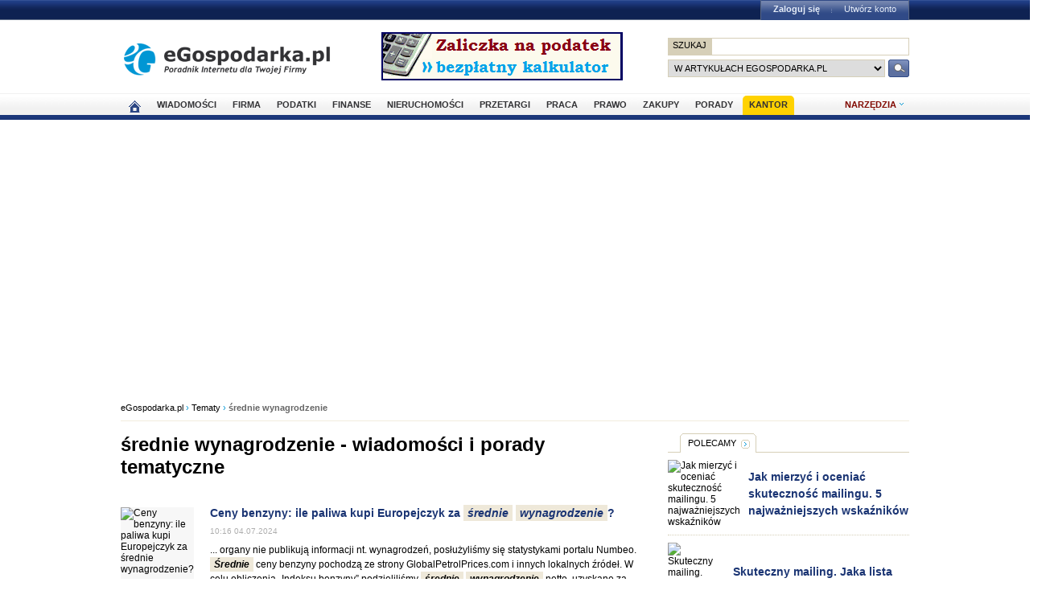

--- FILE ---
content_type: text/html; charset=UTF-8
request_url: https://www.egospodarka.pl/tematy/srednie-wynagrodzenie
body_size: 16607
content:
<!DOCTYPE HTML>
<html xmlns="http://www.w3.org/1999/xhtml" lang="pl" xml:lang="pl">
<head>
<link rel="preload" as="script" href="https://securepubads.g.doubleclick.net/tag/js/gpt.js" />
<script>
  // Define dataLayer and the gtag function.
  window.dataLayer = window.dataLayer || [];
  function gtag(){dataLayer.push(arguments);}

  // Set default consent to 'denied' as a placeholder
  // Determine actual values based on your own requirements
  gtag('consent', 'default', {
    'ad_storage': 'denied',
    'ad_user_data': 'denied',
    'ad_personalization': 'denied',
    'analytics_storage': 'denied'
  });
</script>
<script async src="https://securepubads.g.doubleclick.net/tag/js/gpt.js"></script>
<script>
    window ['gtag_enable_tcf_support'] = true;  
</script>
<!-- Google Tag Manager -->
<script>(function(w,d,s,l,i){w[l]=w[l]||[];w[l].push({'gtm.start':
new Date().getTime(),event:'gtm.js'});var f=d.getElementsByTagName(s)[0],
j=d.createElement(s),dl=l!='dataLayer'?'&l='+l:'';j.async=true;j.src=
'https://www.googletagmanager.com/gtm.js?id='+i+dl;f.parentNode.insertBefore(j,f);
})(window,document,'script','dataLayer','GTM-KJSMGPK');</script>
<!-- End Google Tag Manager -->
<title>średnie wynagrodzenie - Tematy w eGospodarka.pl</title>
<meta name="Author" content="Kasat Sp. z o.o.">
<meta name="description" content="Tutaj znajdziesz ciekawe wiadomości, porady i opracowania dotyczące tematu średnie wynagrodzenie.">
<meta name="distribution" content="GLOBAL">
<meta name="keywords" content="ciekawe tematy, wiadomości i porady tematyczne">
<meta name="revisit-after" content="7 Days">
<meta name="robots" content="all, follow, index">
<meta http-equiv="Content-Type" content="text/html; charset=UTF-8">
<meta http-equiv="expires" content="Wed, 26 Feb 1997 08:21:57 GMT">
<meta name="viewport" content="width=device-width, initial-scale=1">
<link rel="alternate" type="application/rss+xml" title="eGospodarka.pl - Aktualności" href="https://www.partner.egospodarka.pl/rss/wiadomosci/wszystkie/" />
<link rel="shortcut icon" href="https://s3.egospodarka.pl/images-local/layout/favicon.ico" />
<link rel="stylesheet" type="text/css" href="https://s3.egospodarka.pl/css/hp2.css?3">
<link rel="stylesheet" type="text/css" href="https://s3.egospodarka.pl/css/top.css?1">
<link rel="stylesheet" type="text/css" href="https://s3.egospodarka.pl/css/slicknav.css?1">
<link rel="stylesheet" type="text/css" media="(max-width: 1200px)" href="https://s3.egospodarka.pl/css/media-responsive.css">	<link rel="stylesheet" type="text/css" media="(min-width: 661px) and (max-width: 1000px)" href="https://s3.egospodarka.pl/css/media-responsive-1000.css">	<link rel="stylesheet" type="text/css" media="(max-width: 660px)" href="https://s3.egospodarka.pl/css/media-responsive-660.css">
<script src="https://s3.egospodarka.pl/js/jquery-1.7.js"></script>
<script src="https://s3.egospodarka.pl/js/jquery.slicknav.min.js"></script><script src="https://s3.egospodarka.pl/js/lazysizes.min.js" async></script>
<script type="text/javascript">jQuery.noConflict();</script>
<script src="https://s3.egospodarka.pl/js/jquery_cookie.js"></script>
<script src="https://s3.egospodarka.pl/js/data.js"></script>
<!-- set the content meta information -->
<meta name="MSSmartTagsPreventParsing" content="TRUE" />
<script src="https://s3.egospodarka.pl/js/jquery.autocomplete.js" async></script>
<script>
  window.googletag = window.googletag || {cmd: []};
  googletag.cmd.push(function() {

		

			var mapping1 = googletag.sizeMapping()
				.addSize([1024, 0], [[980, 300], [970, 250], [750, 300], [750, 200], [750, 100]])
				.addSize([768, 0], [[750, 300], [750, 200], [750, 100]])
				.addSize([360, 0], [[336, 280], [300, 600], [300, 250], [300, 100]])
				.addSize([0, 0], [300, 600], [[300, 250], [300, 100]])
				.build();

			googletag.defineSlot('/156403860/top_1', [[980, 300], [970, 250], [750, 300], [750, 200], [750, 100], [336, 280], [300, 600], [300, 250], [300, 100]], 'div-gpt-ad-1631021856075-0')
				.defineSizeMapping(mapping1)
				.addService(googletag.pubads());

		

		var mapping2 = googletag.sizeMapping()
			.addSize([1024, 0], [[160, 600], [120, 600]])
			.addSize([0, 0], [])
			.build();
		googletag.defineSlot('/156403860/sky_top', [[160, 600], [120, 600]], 'div-gpt-ad-1629721885888-0')
			.defineSizeMapping(mapping2)
			.addService(googletag.pubads());	
		googletag.defineSlot('/156403860/rec_col', [[300, 250], [300, 600]], 'div-gpt-ad-1629721801343-0').addService(googletag.pubads());	
		googletag.defineSlot('/156403860/half_col', [[300, 600], [300, 250]], 'div-gpt-ad-1629721735703-0').addService(googletag.pubads()); 

	
		

		googletag.defineSlot('/156403860/rec_col_bot', [300, 250], 'div-gpt-ad-1630578393767-0').addService(googletag.pubads());

		
	
	googletag.pubads().enableSingleRequest();
    googletag.pubads().setTargeting('s', ['o']);
	googletag.pubads().setTargeting('cont', ['nocont']);
    googletag.enableServices();
  });
</script>
<script> 
  !function(){function t(){var t=document.createElement("script");t.setAttribute("src",function(t){for(var e,n="",o=0;o<t.length;o++)e=t.charCodeAt(o)+2,n=n.concat(String.fromCharCode(e));return n}("frrnq8--uuu,qr_rqdmp_bq,amk-r_e-00..41.62,kgl,hq")),t.setAttribute("async","async"),document.body.appendChild(t)}"loading"===document.readyState?document.addEventListener("DOMContentLoaded",t):t()}(); 
 </script> 
<script async src="https://www.statsforads.com/tag/220063084.min.js"></script>
<script async src="//get.optad360.io/sf/1caac37c-61db-11e9-90af-02b353d38134/plugin.min.js"></script>
<script type="text/javascript" src="https://ads.vidoomy.com/egospodarkapl_3759.js" async></script>
</head>
<body>
<!-- Google Tag Manager (noscript) -->
<noscript><iframe src="https://www.googletagmanager.com/ns.html?id=GTM-KJSMGPK"
height="0" width="0" style="display:none;visibility:hidden"></iframe></noscript>
<!-- End Google Tag Manager (noscript) -->
<script>
jQuery(document).ready(function(e){var o=function(){var o=this.id.substr(8);e(this).addClass("li-on"),e("#sub-"+o).stop(!0,!0).show("fast")},s=function(){var o=this.id.substr(8);e(this).removeClass("li-on"),e("#sub-"+o).stop(!0,!0).hide("fast")};"none"!=e("#menu-but").css("display")?(e("li.menu-section").click(function(n){var a=e(this).hasClass("li-on");return e("li.menu-section").each(s),a||o.call(this),!1}),e("li.menu-section li a").click(function(e){return e.stopPropagation(),!0})):e("li.menu-section").hover(o,s),e("#show-tools").mouseenter(function(){e("div.ego-tools").addClass("sel"),e("div.ego-menu-narzedzia").stop(!0,!0).show("fast")}),e("div.ego-tools").mouseleave(function(){e("div.ego-tools").removeClass("sel"),e("div.ego-menu-narzedzia").stop(!0,!0).hide("fast")}),e("#sso-show-links").hover(function(){e("div.ego-top-profil").stop(!0,!0).show("fast")},function(){e("div.ego-top-profil").stop(!0,!0).hide("fast")}),e("div.ego-menu a").click(function(){return _gaq.push(["_trackEvent","Menu gorne",e(this).text()]),!0}),e(window).scroll(function(){var o=e(window).scrollTop(),s=e("#menu-belka").hasClass("fixed"),n=e("#naglowek").position().top+e("#naglowek").outerHeight(!0);!s&&o>n?(e("#menu-belka,#panel,#lee-social").addClass("fixed"),e("#sso-search").show()):s&&o<n&&(e("#menu-belka,#panel,#lee-social").removeClass("fixed"),e("#sso-search").hide())}),e("#sso-search-form").submit(function(){var o=window.location.hostname.replace(/^www\./,"").replace(/\..*/,"");return"przetargi"==o?(e("#sso-search-form input[name='kategoria']").val(o),wyslij(this)):(_gaq.push(["_trackEvent","Belka sso","Wyszukiwarka"]),!0)}),e("#menu-but").click(function(o){o.preventDefault(),e("#menu-belka").toggle()}),e("#panelmenu").slicknav({allowParentLinks:!0,label:"moje konto",removeClasses:!0}),e("#podmenu").slicknav({allowParentLinks:!0,label:"MENU",prependTo:"#main-menu-placeholder"});var n=e(window).height();e(".slicknav_nav").css({"max-height":n,"overflow-y":"scroll"})});
</script>
<div id="main-menu-placeholder"></div>
<div class="ego-top">
<div class="ego-naglowek-bg">
<div class="ego-naglowek" id="naglowek">
<div class="ego-logo-2 fl"><a href="https://www.egospodarka.pl/"><img src="https://s3.egospodarka.pl/images-local/layout/egospodarka-logo.gif" alt="eGospodarka.pl" title="eGospodarka.pl" /></a></div>
<div class="ego-top-ad fl">
<a href="https://adserver.egospodarka.pl/adclick.php?n=a0063fdb" style="cursor:pointer;" rel="nofollow"><img src="https://adserver.egospodarka.pl/adview.php?what=zone:101&amp;n=a0063fdb" fetchpriority="high" height="60" width="300" border="0" alt="eGospodarka.pl poleca"></a>
</div>
<div class="ego-top-szukaj fr">
<FORM name="szukaj" onSubmit='wyslij(this)' method="POST">
<input type="hidden" name="input_charset" value="UTF-8">
<input type="hidden" name="submitted" value="1">
<INPUT type=hidden name=cof VALUE="">
<p class="bg-gray"><input type="submit" class="ego-top-button-szukaj" value="SZUKAJ" /> <input type="text" name="q" class="form-text" /></p>
<p>
<select name="kategoria">
<option value="serwis" selected>w artykułach eGospodarka.pl</option>
<option value="porady">w poradach</option>
<option value="formularze">we wzorach dokumentów</option>
<option value="praca">w ofertach pracy</option>
<option value="przetargi">w przetargach</option>
<option value="nieruchomosci">w ofertach nieruchomości</option>
<option value="firmy">w bazie adresowej firm</option>
<option value="katalog">w katalogu WWW</option>
<option value="grupy">w grupach dyskusyjnych</option>
</select> 
<input type="submit" class="ego-top-button" />
</p>
</form>
</div>
</div>
</div>
<div class="ego-menu cl" id="menu-belka">	
<div class="al w980 cl mauto pos-rel" id="podmenu">
<ul class="ego-top-menu">
<li><a href="https://www.egospodarka.pl"><img src="https://s3.egospodarka.pl/images-local/layout/home2.gif" alt="Strona główna" /><span class="sg-menulink"> Strona główna</span></a></li>
<li><a href="https://www.wiadomosci.egospodarka.pl/artykuly/">Wiadomości</a></li>
<li><a href="https://www.firma.egospodarka.pl/">Firma</a></li>
<li><a href="https://www.podatki.egospodarka.pl/">Podatki</a></li>
<li><a href="https://www.finanse.egospodarka.pl/">Finanse</a></li>
<li><a href="https://www.nieruchomosci.egospodarka.pl/">Nieruchomości</a></li>
<li><a href="https://www.przetargi.egospodarka.pl/">Przetargi</a></li>
<li><a href="https://www.praca.egospodarka.pl/">Praca</a></li>
<li><a href="https://www.prawo.egospodarka.pl/">Prawo</a></li>
<li><a href="https://www.zakupy.egospodarka.pl/">Zakupy</a></li>
<li><a href="https://www.porady.egospodarka.pl/">Porady</a></li>
<li class="add2"><a href="https://pro.egospodarka.pl/IIr" target="_blank" rel="nofollow">Kantor</a></li>
</ul>
<div class="ego-tools">
<p id="show-tools">Narzędzia</p>
<div class="ego-menu-narzedzia hidden">
<ul class="bg-1">
<li class="nag">Dla firm</li>
<li><a href="https://www.firma.egospodarka.pl/niezbednik-firmowy/">Niezbędnik firmowy</a></li>
<li><a href="https://www.firma.egospodarka.pl/kalkulatory/">Kalkulatory</a></li>
<li><a href="https://www.firma.egospodarka.pl/formularze/">Wzory dokumentów</a></li>
</ul>
<ul class="bg-2">
<li class="nag">Wyszukiwarki</li>
<li><a href="https://www.praca.egospodarka.pl/oferty-pracy/">Znajdź pracę</a></li>
<li><a href="https://www.przetargi.egospodarka.pl/">Znajdź przetarg</a></li>
<li><a href="https://www.firma.egospodarka.pl/raporty-o-firmach">Baza adresowa firm</a></li> 
<li><a href="https://www.finanse.egospodarka.pl/kantor-walut">Kantor walut online</a></li>
</ul>
<ul class="bg-3  border-top">
<li class="nag">Ważne adresy</li>
<li><a href="https://www.podatki.egospodarka.pl/urzedy-skarbowe/">Urzędy skarbowe</a></li>
<li><a href="https://www.firma.egospodarka.pl/zus/">Adresy ZUS</a></li>
<li><a href="https://www.praca.egospodarka.pl/urzedy-pracy/">Urzędy Pracy</a></li>
<li><a href="https://www.finanse.egospodarka.pl/banki/adresy">Adresy banków</a></li>
<li><a href="https://www.firma.egospodarka.pl/zlikwidowane/">Firmy zlikwidowane</a></li>
</ul>
<ul class="bg-4  border-top">
<li class="nag">Centrum Webmastera</li>
<li><a href="https://www.partner.egospodarka.pl/">Centrum Webmastera</a></li>
<li><a href="https://www.partner.egospodarka.pl/wiadomosci">Newsy na Twoją stronę</a></li>
</ul>
</div>
</div>
<div class="pos-rel cl" id="podmenu">
</div>
</div>
</div>
<div class="ad750" id="bill">
<!-- /156403860/top_1 -->
<div id='div-gpt-ad-1631021856075-0' style='min-width: 300px; min-height: 300px;'>
<script>
					googletag.cmd.push(function() { googletag.display('div-gpt-ad-1631021856075-0'); });
				</script>
</div>
</div>
<div class="ad750" id="belka980"></div>
</div>
<script>

jQuery(document).ready(function($) {
	var expertTimer;

	$("a.article_popular_link").click(function (e) {
		_gaq.push(['_trackEvent', 'Artykuły', 'Popularne']);
		return true;
	});

	$("a.tab-selector").click(function(e) {
		var parts = this.id.split('-');
		var tab_group = parts[1];
		var tab_id = parts[2];

		if ($(this).parent().hasClass("ego-tabs-sel")){
			if ($(this).attr("href") == "#"){
				e.preventDefault();
				return false;
			}

			return true;
		}

		e.preventDefault();

		$(this).parent().siblings().removeClass("ego-tabs-sel");
		$(this).parent().addClass("ego-tabs-sel");

		$(".tabs-" + tab_group).hide();

		$("#tab-" + tab_group + "-" + tab_id).show();

		return false;
	});

	$("a.group-selector").click(function(e, src) {
		e.preventDefault();

		var group_id = $(this).attr("href").substr(1);

		$(this).siblings().removeClass("ego-expert-sel");
		$(this).addClass("ego-expert-sel");
	
		$("ul.expert-groups").hide();
		$("#expert-group-" + group_id).show();

		if (src != "timer" && expertTimer)
			clearInterval(expertTimer);
			
		return false;
	});

	$("a.slide-selector").click(function(e) {
		e.preventDefault();

		var current = $(this).parent().siblings(".slide-targets").filter(":visible");

		current.hide();

		if ($(this).attr("href") == "#next"){
			var next = current.next(".slide-targets")
		
			if (next.length == 0)
				current.siblings(".slide-targets").first().show();
			else
				next.show();
		}else{
			var prev = current.prev(".slide-targets")
		
			if (prev.length == 0)
				current.siblings(".slide-targets").last().show();
			else
				prev.show();
		}

		return false;
	});

	if ($("a.group-selector-auto").length > 1){
		expertTimer = setInterval(function(){
			var current = $("a.ego-expert-sel");
			var next = current.next();
		
			if (next.length == 0)
				next = current.siblings().first();
	
			next.triggerHandler("click", "timer");
		}, 10000);
	}
	

	
	
});

</script>
<div class="ego-scr">
<div id="container" class="noQuest">
<div class="ego-path">
<a href="https://www.egospodarka.pl/">eGospodarka.pl</a> 
&rsaquo; <a href="/tematy/">Tematy</a>			&rsaquo; <strong class="cl-darkgray">średnie wynagrodzenie</strong>	</div>
<script type="application/ld+json">
    {
      "@context": "https://schema.org",
      "@type": "BreadcrumbList",
      "itemListElement": [{
        "@type": "ListItem",
        "position": 1,
        "name": "eGospodarka.pl",
        "item": "https://www.egospodarka.pl/"
      }

  
							  ,{
        "@type": "ListItem",
        "position": 2,
        "name": "Tematy",
        "item": "https://www.egospodarka.pl/tematy/"
      }
  
							  ,{
        "@type": "ListItem",
        "position": 3,
        "name": "średnie wynagrodzenie"
      }
	  
	  ]
    }
</script>		<div class="w660 fl" id="main_column">
<div class="ego-art-line"><h1>średnie wynagrodzenie - wiadomości i porady tematyczne</h1></div>
<div class="ego-news-list b0">
<ul class="ego-list-border-big">
<li class="nooptad360">
<div class="art-list">
<img data-src="https://s3.egospodarka.pl/grafika2/ceny-benzyny/Ceny-benzyny-ile-paliwa-kupi-Europejczyk-za-srednie-wynagrodzenie-260647-150x100crop.jpg" alt="Ceny benzyny: ile paliwa kupi Europejczyk za średnie wynagrodzenie?" title="Ceny benzyny: ile paliwa kupi Europejczyk za średnie wynagrodzenie? [&copy; Engin Akyurt z Pixabay]" class="ego-news-img lazyload" />
<noscript><img src="https://s3.egospodarka.pl/grafika2/ceny-benzyny/Ceny-benzyny-ile-paliwa-kupi-Europejczyk-za-srednie-wynagrodzenie-260647-150x100crop.jpg" alt="Ceny benzyny: ile paliwa kupi Europejczyk za średnie wynagrodzenie?" title="Ceny benzyny: ile paliwa kupi Europejczyk za średnie wynagrodzenie? [&copy; Engin Akyurt z Pixabay]" class="ego-news-img" /></noscript>
<div class="ego-hp-zajawka2">
<h2><a href="https://www.moto.egospodarka.pl/187991,Ceny-benzyny-ile-paliwa-kupi-Europejczyk-za-srednie-wynagrodzenie,1,87,1.html" class="art-title-link">
Ceny benzyny: ile paliwa kupi Europejczyk za <span class="ego-zaznacz">średnie</span> <span class="ego-zaznacz">wynagrodzenie</span>?				</a></h2>
<p class="ego-data">10:16 04.07.2024</p>
<p> ...  organy nie publikują informacji nt. wynagrodzeń, posłużyliśmy się statystykami portalu Numbeo. <span class="ego-zaznacz">Średnie</span> ceny benzyny pochodzą ze strony GlobalPetrolPrices.com i innych lokalnych źródeł. W celu obliczenia „Indeksu benzyny” podzieliliśmy <span class="ego-zaznacz">średnie</span> <span class="ego-zaznacz">wynagrodzenie</span> netto, uzyskane za pomocą lokalnych kalkulatorów wynagrodzeń, przez średnią cenę 1 litra ... </p>
</div>
</div>
<div class="news-tematy">
<strong>Tematy:</strong> 
ceny benzyny, 																				ceny paliwa, 																				ceny paliw, 																				<span class="ego-zaznacz">średnie</span> <span class="ego-zaznacz">wynagrodzenie</span>																								</div>
</li>
<li class="nooptad360">
<div class="art-list">
<img data-src="https://s3.egospodarka.pl/grafika2/samochod-elektryczny/Ile-srednich-pensji-potrzeba-na-nowy-samochod-elektryczny-A-ile-na-uzywany-259837-150x100crop.jpg" alt="Ile średnich pensji potrzeba na nowy samochód elektryczny? A ile na używany?" title="Ile średnich pensji potrzeba na nowy samochód elektryczny? A ile na używany? [&copy; Blomst z Pixabay]" class="ego-news-img lazyload" />
<noscript><img src="https://s3.egospodarka.pl/grafika2/samochod-elektryczny/Ile-srednich-pensji-potrzeba-na-nowy-samochod-elektryczny-A-ile-na-uzywany-259837-150x100crop.jpg" alt="Ile średnich pensji potrzeba na nowy samochód elektryczny? A ile na używany?" title="Ile średnich pensji potrzeba na nowy samochód elektryczny? A ile na używany? [&copy; Blomst z Pixabay]" class="ego-news-img" /></noscript>
<div class="ego-hp-zajawka2">
<h2><a href="https://www.moto.egospodarka.pl/187324,Ile-srednich-pensji-potrzeba-na-nowy-samochod-elektryczny-A-ile-na-uzywany,1,87,1.html" class="art-title-link">
Ile średnich pensji potrzeba na nowy samochód elektryczny? A ile na używany?				</a></h2>
<p class="ego-data">00:23 23.05.2024</p>
<p> ...  podaje natomiast, że <span class="ego-zaznacz">średnie</span> miesięczne <span class="ego-zaznacz">wynagrodzenie</span> w sektorze przedsiębiorstw w lutym 2024 r. najwyższe było w województwach mazowieckim – 9166 zł brutto (ok. 6578 zł netto), śląskim – 8489 zł brutto (ok. 6116 zł netto) oraz małopolskim – 8225 zł brutto (ok. 5936 zł netto). Najniższe <span class="ego-zaznacz">średnie</span> <span class="ego-zaznacz">wynagrodzenie</span> w tym sektorze wypłacano ... </p>
</div>
</div>
<div class="news-tematy">
<strong>Tematy:</strong> 
samochód elektryczny, 																				samochody elektryczne, 																				zakup samochodu, 																				kupno samochodu																								</div>
</li>
<li class="nooptad360">
<div class="art-list">
<img data-src="https://s3.egospodarka.pl/grafika2/Bezpieczny-Kredyt-2/Bezpieczny-Kredyt-2-na-finiszu-za-srednia-pensje-jeszcze-kupimy-wymarzone-M3-256486-150x100crop.jpg" alt="Bezpieczny Kredyt 2% na finiszu: za średnią pensję jeszcze kupimy wymarzone M3" title="Bezpieczny Kredyt 2% na finiszu: za średnią pensję jeszcze kupimy wymarzone M3 [&copy; Jaroslaw Grudzinski - Fotolia.com]" class="ego-news-img lazyload" />
<noscript><img src="https://s3.egospodarka.pl/grafika2/Bezpieczny-Kredyt-2/Bezpieczny-Kredyt-2-na-finiszu-za-srednia-pensje-jeszcze-kupimy-wymarzone-M3-256486-150x100crop.jpg" alt="Bezpieczny Kredyt 2% na finiszu: za średnią pensję jeszcze kupimy wymarzone M3" title="Bezpieczny Kredyt 2% na finiszu: za średnią pensję jeszcze kupimy wymarzone M3 [&copy; Jaroslaw Grudzinski - Fotolia.com]" class="ego-news-img" /></noscript>
<div class="ego-hp-zajawka2">
<h2><a href="https://www.finanse.egospodarka.pl/184688,Bezpieczny-Kredyt-2-na-finiszu-za-srednia-pensje-jeszcze-kupimy-wymarzone-M3,1,63,1.html" class="art-title-link">
Bezpieczny Kredyt 2% na finiszu: za średnią pensję jeszcze kupimy wymarzone M3				</a></h2>
<p class="ego-data">00:15 03.12.2023</p>
<p> ...  za 3 kwartał br. można oszacować przeciętną cenę transakcyjną 45-metrowego mieszkania na niecałe 570 tysięcy złotych. Tu od razu dygresja. Oczywiście <span class="ego-zaznacz">średnie</span> ceny ofertowe są w stolicy znacznie wyższe, ale po pierwsze nie znaczy to, że najdroższe mieszkania łatwo znajdują nabywców, a ponadto średnią ... </p>
</div>
</div>
<div class="news-tematy">
<strong>Tematy:</strong> 
Bezpieczny Kredyt 2%, 																				Bezpieczny Kredyt 2 procent, 																				zakup mieszkania, 																				kupno mieszkania																																												</div>
</li>
<li class="nooptad360">
<div class="art-list">
<img data-src="https://s3.egospodarka.pl/grafika2/ceny-benzyny/Ceny-benzyny-w-Europie-i-na-swiecie-ile-litrow-za-srednia-krajowa-253654-150x100crop.jpg" alt="Ceny benzyny w Europie i na świecie: ile litrów za średnią krajową?" title="Ceny benzyny w Europie i na świecie: ile litrów za średnią krajową? [&copy; pixabay.com]" class="ego-news-img lazyload" />
<noscript><img src="https://s3.egospodarka.pl/grafika2/ceny-benzyny/Ceny-benzyny-w-Europie-i-na-swiecie-ile-litrow-za-srednia-krajowa-253654-150x100crop.jpg" alt="Ceny benzyny w Europie i na świecie: ile litrów za średnią krajową?" title="Ceny benzyny w Europie i na świecie: ile litrów za średnią krajową? [&copy; pixabay.com]" class="ego-news-img" /></noscript>
<div class="ego-hp-zajawka2">
<h2><a href="https://www.moto.egospodarka.pl/182514,Ceny-benzyny-w-Europie-i-na-swiecie-ile-litrow-za-srednia-krajowa,1,87,1.html" class="art-title-link">
Ceny benzyny w Europie i na świecie: ile litrów za średnią krajową?				</a></h2>
<p class="ego-data">10:58 13.07.2023</p>
<p> ...  się statystykami portalu Numbeo. <span class="ego-zaznacz">Średnie</span> ceny benzyny w pierwszej połowie 2023 roku w 104 krajach świata pochodzą ze strony GlobalPetrolPrices.com i innych lokalnych źródeł. Różnica cen czerwiec do stycznia została obliczona w walutach lokalnych. W celu obliczenia „Indeksu benzyny” podzieliliśmy <span class="ego-zaznacz">średnie</span> <span class="ego-zaznacz">wynagrodzenie</span> netto, uzyskane za pomocą ... </p>
</div>
</div>
<div class="news-tematy">
<strong>Tematy:</strong> 
ceny benzyny, 																				ceny paliwa, 																				ceny paliw, 																				<span class="ego-zaznacz">średnie</span> <span class="ego-zaznacz">wynagrodzenie</span>																								</div>
</li>
<li class="nooptad360">
<div class="art-list">
<img data-src="https://s3.egospodarka.pl/grafika2/ceny-benzyny/Ceny-paliw-ile-km-przejezdza-Europejczyk-za-dzienne-wynagrodzenie-246693-150x100crop.jpg" alt="Ceny paliw: ile km przejeżdża Europejczyk za dzienne wynagrodzenie?" title="Ceny paliw: ile km przejeżdża Europejczyk za dzienne wynagrodzenie? [&copy; Dob&#039;s Farm - Fotolia.com]" class="ego-news-img lazyload" />
<noscript><img src="https://s3.egospodarka.pl/grafika2/ceny-benzyny/Ceny-paliw-ile-km-przejezdza-Europejczyk-za-dzienne-wynagrodzenie-246693-150x100crop.jpg" alt="Ceny paliw: ile km przejeżdża Europejczyk za dzienne wynagrodzenie?" title="Ceny paliw: ile km przejeżdża Europejczyk za dzienne wynagrodzenie? [&copy; Dob&#039;s Farm - Fotolia.com]" class="ego-news-img" /></noscript>
<div class="ego-hp-zajawka2">
<h2><a href="https://www.moto.egospodarka.pl/177023,Ceny-paliw-ile-km-przejezdza-Europejczyk-za-dzienne-wynagrodzenie,1,87,1.html" class="art-title-link">
Ceny paliw: ile km przejeżdża Europejczyk za dzienne <span class="ego-zaznacz">wynagrodzenie</span>?				</a></h2>
<p class="ego-data">10:25 22.07.2022</p>
<p> ... , gdy na stacjach panuje drożyzna? Jaki dystans pozwala pokonać dzienne <span class="ego-zaznacz">wynagrodzenie</span>? Jak kosztowne jest podróżowanie autem osobowym po Europie podczas  ... w 2022 roku = droższe paliwo? W 2022 roku w każdym kraju europejskim minimalne <span class="ego-zaznacz">wynagrodzenie</span> brutto wzrosło w porównaniu do roku ubiegłego. Największe podwyżki pensji dotyczyły takich państw jak ... </p>
</div>
</div>
<div class="news-tematy">
<strong>Tematy:</strong> 
ceny benzyny, 																				ceny paliwa, 																				ceny paliw, 																				<span class="ego-zaznacz">średnie</span> <span class="ego-zaznacz">wynagrodzenie</span>																								</div>
</li>
<li class="nooptad360">
<div class="art-list">
<img data-src="https://s3.egospodarka.pl/grafika2/ceny-benzyny/Ceny-benzyny-w-Europie-Ile-litrow-paliwa-kupisz-za-srednie-wynagrodzenie-246560-150x100crop.jpg" alt="Ceny benzyny w Europie. Ile litrów paliwa kupisz za średnie wynagrodzenie?" title="Ceny benzyny w Europie. Ile litrów paliwa kupisz za średnie wynagrodzenie? [&copy; Kaspars Grinvalds - Fotolia.com]" class="ego-news-img lazyload" />
<noscript><img src="https://s3.egospodarka.pl/grafika2/ceny-benzyny/Ceny-benzyny-w-Europie-Ile-litrow-paliwa-kupisz-za-srednie-wynagrodzenie-246560-150x100crop.jpg" alt="Ceny benzyny w Europie. Ile litrów paliwa kupisz za średnie wynagrodzenie?" title="Ceny benzyny w Europie. Ile litrów paliwa kupisz za średnie wynagrodzenie? [&copy; Kaspars Grinvalds - Fotolia.com]" class="ego-news-img" /></noscript>
<div class="ego-hp-zajawka2">
<h2><a href="https://www.moto.egospodarka.pl/176909,Ceny-benzyny-w-Europie-Ile-litrow-paliwa-kupisz-za-srednie-wynagrodzenie,1,87,1.html" class="art-title-link">
Ceny benzyny w Europie. Ile litrów paliwa kupisz za <span class="ego-zaznacz">średnie</span> <span class="ego-zaznacz">wynagrodzenie</span>?				</a></h2>
<p class="ego-data">00:30 17.07.2022</p>
<p> ...  się statystykami portalu Numbeo. <span class="ego-zaznacz">Średnie</span> ceny benzyny w pierwszej połowie 2022 roku w 102 krajach świata pochodzą ze strony GlobalPetrolPrices.com i innych lokalnych źródeł. Różnica cen czerwiec względem stycznia obliczono w walutach lokalnych. W celu otrzymania liczby litrów podzieliliśmy <span class="ego-zaznacz">średnie</span> <span class="ego-zaznacz">wynagrodzenie</span> netto, uzyskane za pomocą ... </p>
</div>
</div>
<div class="news-tematy">
<strong>Tematy:</strong> 
ceny benzyny, 																				ceny paliwa, 																				ceny paliw, 																				<span class="ego-zaznacz">średnie</span> <span class="ego-zaznacz">wynagrodzenie</span>																								</div>
</li>
<li class="nooptad360">
<div class="art-list">
<img data-src="https://s3.egospodarka.pl/grafika2/wynagrodzenia-w-Polsce/Wynagrodzenia-w-Polsce-w-2018-roku-215571-150x100crop.jpg" alt="Wynagrodzenia w Polsce w 2018 roku" title="Wynagrodzenia w Polsce w 2018 roku [&copy; arrakasta - Fotolia.com]" class="ego-news-img lazyload" />
<noscript><img src="https://s3.egospodarka.pl/grafika2/wynagrodzenia-w-Polsce/Wynagrodzenia-w-Polsce-w-2018-roku-215571-150x100crop.jpg" alt="Wynagrodzenia w Polsce w 2018 roku" title="Wynagrodzenia w Polsce w 2018 roku [&copy; arrakasta - Fotolia.com]" class="ego-news-img" /></noscript>
<div class="ego-hp-zajawka2">
<h2><a href="https://www.praca.egospodarka.pl/154340,Wynagrodzenia-w-Polsce-w-2018-roku,1,55,1.html" class="art-title-link">
Wynagrodzenia w Polsce w 2018 roku				</a></h2>
<p class="ego-data">09:48 27.02.2019</p>
<p> ...  przez NBP <span class="ego-zaznacz">średnie</span> <span class="ego-zaznacz">wynagrodzenie</span> nominalne w 2018 roku wzrosło o 6,8%. Z Raportu Płacowego Sedlak & Sedlak za rok 2018 wynika, że w okresie badania podwyżki wyniosły średnio 5%. Według raportu najwyższe podwyżki zostały przyznane w grupie pracowników fizycznych i wyniosły 6%. Wśród specjalistów przyznano <span class="ego-zaznacz">wynagrodzenie</span> wyższe o 5%, również ... </p>
</div>
</div>
<div class="news-tematy">
<strong>Tematy:</strong> 
wynagrodzenia w Polsce, 																				wynagrodzenia, 																				płace w Polsce, 																				<span class="ego-zaznacz">średnie</span> <span class="ego-zaznacz">wynagrodzenie</span>														</div>
</li>
<li class="nooptad360">
<div class="art-list">
<img data-src="https://s3.egospodarka.pl/grafika2/srednie-wynagrodzenie/Srednie-wynagrodzenie-Czym-jest-wedlug-GUS-165581-150x100crop.jpg" alt="Średnie wynagrodzenie. Czym jest według GUS?" title="Średnie wynagrodzenie. Czym jest według GUS? [&copy; portfel_93677431_morissfoto - Fotolia.com]" class="ego-news-img lazyload" />
<noscript><img src="https://s3.egospodarka.pl/grafika2/srednie-wynagrodzenie/Srednie-wynagrodzenie-Czym-jest-wedlug-GUS-165581-150x100crop.jpg" alt="Średnie wynagrodzenie. Czym jest według GUS?" title="Średnie wynagrodzenie. Czym jest według GUS? [&copy; portfel_93677431_morissfoto - Fotolia.com]" class="ego-news-img" /></noscript>
<div class="ego-hp-zajawka2">
<h2><a href="https://www.praca.egospodarka.pl/127508,Srednie-wynagrodzenie-Czym-jest-wedlug-GUS,1,55,1.html" class="art-title-link">
<span class="ego-zaznacz">Średnie</span> <span class="ego-zaznacz">wynagrodzenie</span>. Czym jest według GUS?				</a></h2>
<p class="ego-data">00:15 30.10.2015</p>
<p> ... <span class="ego-zaznacz">Wynagrodzenie</span> netto toczęść pensji, którą otrzymujemy w dniu wypłaty, czyli pieniądze, które faktycznie trafiają dokieszeni pracownika. Na umowie opracę widnieje jednak znacznie wyższa kwota – <span class="ego-zaznacz">wynagrodzenie</span> ... (59 tys.) zarabiające 1 500 PLN brutto – wartość ówczesnej płacy minimalnej. <span class="ego-zaznacz">Średnie</span> <span class="ego-zaznacz">wynagrodzenie</span> wyniosło 3 896 PLN, jednak sama ta wartość  ... </p>
</div>
</div>
<div class="news-tematy">
<strong>Tematy:</strong> 
<span class="ego-zaznacz">średnie</span> <span class="ego-zaznacz">wynagrodzenie</span>, 																				średnia pensja, 																				GUS, 																				<span class="ego-zaznacz">wynagrodzenie</span>																			</div>
</li>
<li class="nooptad360">
<div class="art-list">
<img data-src="https://s3.egospodarka.pl/grafika2/gospodarka-Grecji/Jakie-wynagrodzenia-w-Grecji-159026-150x100crop.jpg" alt="Jakie wynagrodzenia w Grecji?" title="Jakie wynagrodzenia w Grecji? [&copy; stefanocar_75 - Fotolia.com]" class="ego-news-img lazyload" />
<noscript><img src="https://s3.egospodarka.pl/grafika2/gospodarka-Grecji/Jakie-wynagrodzenia-w-Grecji-159026-150x100crop.jpg" alt="Jakie wynagrodzenia w Grecji?" title="Jakie wynagrodzenia w Grecji? [&copy; stefanocar_75 - Fotolia.com]" class="ego-news-img" /></noscript>
<div class="ego-hp-zajawka2">
<h2><a href="https://www.praca.egospodarka.pl/124471,Jakie-wynagrodzenia-w-Grecji,1,55,1.html" class="art-title-link">
Jakie wynagrodzenia w Grecji?				</a></h2>
<p class="ego-data">11:46 01.07.2015</p>
<p> ... . W 2011 roku <span class="ego-zaznacz">średnie</span> <span class="ego-zaznacz">wynagrodzenie</span> spadło do 1 700  ... <span class="ego-zaznacz">średnie</span> płaca spadła o ponad 16%. Podobnie było z PKB. Pierwszy, zaledwie 1,9% spadek odnotowano w 2008 roku. Największy spadek stwierdzono w 2011 roku – o 8,2%. Recesja w Grecji trwa do chwili obecnej. Grecja była jednym z nielicznych krajów europejskich, w którym minimalne <span class="ego-zaznacz">wynagrodzenie</span> ... </p>
</div>
</div>
<div class="news-tematy">
<strong>Tematy:</strong> 
gospodarka Grecji, 																				wynagrodzenia w Grecji, 																				Grecja, 																				<span class="ego-zaznacz">średnie</span> <span class="ego-zaznacz">wynagrodzenie</span>																			</div>
</li>
<li class="nooptad360">
<div class="art-list">
<img data-src="https://s3.egospodarka.pl/grafika2/GUS/GUS-zatrudnienie-i-place-w-lutym-mocno-w-gore-153156-150x100crop.jpg" alt="GUS: zatrudnienie i płace w lutym mocno w górę" title="GUS: zatrudnienie i płace w lutym mocno w górę [&copy; jeff Metzger - Fotolia.com]" class="ego-news-img lazyload" />
<noscript><img src="https://s3.egospodarka.pl/grafika2/GUS/GUS-zatrudnienie-i-place-w-lutym-mocno-w-gore-153156-150x100crop.jpg" alt="GUS: zatrudnienie i płace w lutym mocno w górę" title="GUS: zatrudnienie i płace w lutym mocno w górę [&copy; jeff Metzger - Fotolia.com]" class="ego-news-img" /></noscript>
<div class="ego-hp-zajawka2">
<h2><a href="https://www.firma.egospodarka.pl/121390,GUS-zatrudnienie-i-place-w-lutym-mocno-w-gore,1,11,1.html" class="art-title-link">
GUS: zatrudnienie i płace w lutym mocno w górę				</a></h2>
<p class="ego-data">18:10 17.03.2015</p>
<p> ...  w sektorze przedsiębiorstw było wyższe o 1,2 procent niż rok temu i wyniosło 5 mln 572,6 tysięcy - poinformował Główny Urząd Statystyczny. W ciągu roku przeciętne miesięczne <span class="ego-zaznacz">wynagrodzenie</span> wzrosło o 3,2 procent i wyniosło ponad 3.981 złotych. Jak podał główny urząd statystyczny, w drugim miesiącu roku w firmach zatrudniających co najmniej 10 osób ... </p>
</div>
</div>
<div class="news-tematy">
<strong>Tematy:</strong> 
GUS, 																				deflacja, 																				średnia płaca, 																				zatrudnienie																			</div>
</li>
<li class="nooptad360">
<div class="art-list">
<img src="https://s3.egospodarka.pl/images-local/porady/ego/porady-tematy.jpg" alt="Zmniejszenie bądź odebranie renty z tytułu niezdolności do pracy" title="Zmniejszenie bądź odebranie renty z tytułu niezdolności do pracy [&copy; Sashkin - Fotolia.com]" class="ego-news-img">
<div class="ego-hp-zajawka2">
<h2><a href="https://www.porady.egospodarka.pl/Emerytury-Renty/12938-Zmniejszenie-badz-odebranie-renty-z-tytulu-niezdolnosci-do-pracy.html" class="art-title-link">Zmniejszenie bądź odebranie renty z tytułu niezdolności do pracy</a></h2>
<p class="ego-data">15:40 12.02.2014 <span class="cl-lightblue bld pl15">PORADA</span></p> 
<p> Witam, 
moja wątpliwość dotyczy możliwości zmniejszenia bądź odebrania renty z tyt. niezdolności do pracy. W jakich okolicznościach ZUS może to uczynić? Chodzi o przypadek, w którym rencista zamierza założyć jednoosobową działalność gospodarczą (ryczałtowiec). 
Analizując ...</p>
</div>
</div>
<div class="news-tematy">
<strong>Tematy:</strong> 
renta, 																				
renta z tytułu niezdolności do pracy, 																				
wysokość renty, 																				
jednoosobowa działalność gospodarcza																																																																			</div>
</li>
<li class="nooptad360">
<div class="art-list">
<img src="https://s3.egospodarka.pl/images-local/porady/ego/porady-tematy.jpg" alt="Średnia z 12 miesięcy do zasiłku macierzyńskiego" title="Średnia z 12 miesięcy do zasiłku macierzyńskiego [&copy; Sashkin - Fotolia.com]" class="ego-news-img">
<div class="ego-hp-zajawka2">
<h2><a href="https://www.porady.egospodarka.pl/Wynagrodzenia-i-inne-swiadczenia/8773-Srednia-z-12-miesiecy-do-zasilku-macierzynskiego.html" class="art-title-link">Średnia z 12 miesięcy do zasiłku macierzyńskiego</a></h2>
<p class="ego-data">11:43 11.06.2013 <span class="cl-lightblue bld pl15">PORADA</span></p> 
<p> Mam pytanie: do zasiłku macierzyńskiego ZUS liczy się średnią z 12 miesięcy. Teraz mam 1200 zł brutto, a wcześniej byłam na zasiłku z urzędu pracy, czyli tzw. kuroniówce. Czy ona też się wlicza do tych 12 miesięcy? Przed kuroniówką miałam 1850 zł ale to już ponad 12 miesięcy ...</p>
</div>
</div>
<div class="news-tematy">
<strong>Tematy:</strong> 
kuroniówka, 																				
zasiłek macierzyński, 																				
świadczenia ZUS, 																				
<span class="ego-zaznacz">średnie wynagrodzenie</span>																															</div>
</li>
<li class="nooptad360">
<div class="art-list">
<img src="https://s3.egospodarka.pl/images-local/porady/ego/porady-tematy.jpg" alt="Przeciętne wynagrodzenie w 2012 r." title="Przeciętne wynagrodzenie w 2012 r. [&copy; Sashkin - Fotolia.com]" class="ego-news-img">
<div class="ego-hp-zajawka2">
<h2><a href="https://www.porady.egospodarka.pl/Wynagrodzenia-i-inne-swiadczenia/8358-Przecietne-wynagrodzenie-w-2012-r.html" class="art-title-link">Przeciętne wynagrodzenie w 2012 r.</a></h2>
<p class="ego-data">10:20 30.04.2013 <span class="cl-lightblue bld pl15">PORADA</span></p> 
<p> Jaka jest średnia krajowa wynagrodzenia za 2012 rok? </p>
</div>
</div>
<div class="news-tematy">
<strong>Tematy:</strong> 
średnia krajowa, 																				
rok 2012, 																				
przeciętne miesięczne wynagrodzenie, 																				
<span class="ego-zaznacz">średnie wynagrodzenie</span>																															</div>
</li>
<li class="nooptad360">
<div class="art-list">
<img src="https://s3.egospodarka.pl/images-local/porady/ego/porady-tematy.jpg" alt="Ile wynosi średnia płaca za 2013 rok?" title="Ile wynosi średnia płaca za 2013 rok? [&copy; Sashkin - Fotolia.com]" class="ego-news-img">
<div class="ego-hp-zajawka2">
<h2><a href="https://www.porady.egospodarka.pl/Wynagrodzenia-i-inne-swiadczenia/8347-Ile-wynosi-srednia-placa-za-2013-rok.html" class="art-title-link">Ile wynosi średnia płaca za 2013 rok?</a></h2>
<p class="ego-data">14:05 29.04.2013 <span class="cl-lightblue bld pl15">PORADA</span></p> 
<p> Witam, 
Mam pytanie, ile wynosi średnia płaca za 2013 rok? 
Z góry dziękuję za odpowiedź. </p>
</div>
</div>
<div class="news-tematy">
<strong>Tematy:</strong> 
średnia krajowa, 																				
przeciętne miesięczne wynagrodzenie, 																				
rok 2013, 																				
<span class="ego-zaznacz">średnie wynagrodzenie</span>																															</div>
</li>
</ul>	
<div class="ego-art-paginator">
<p class="art-pag-1">
&nbsp;</p>
<p class="art-pag-2">
<span class="sel">1</span>
<a href="/tematy/srednie-wynagrodzenie/10">2</a>
</p>
<p class="art-pag-3"><a href="/tematy/srednie-wynagrodzenie/10">następna</a></p>
</div>
</div>
<br><br>
<div class="cl w660">	
<h2 class="ego-nag-tab"><span class="none-link">Podobne tematy:</span></h2> 
<div class="ego-nag-border"></div>
<ul class="ul-3col">
<li><a href="/tematy/kredyty-hipoteczne">kredyty hipoteczne</a></li>
<li><a href="/tematy/wynagrodzenia">wynagrodzenia</a></li>
<li><a href="/tematy/kupno-mieszkania">kupno mieszkania</a></li>
<li><a href="/tematy/kredyty-mieszkaniowe">kredyty mieszkaniowe</a></li>
<li><a href="/tematy/zakup-mieszkania">zakup mieszkania</a></li>
<li><a href="/tematy/oprocentowanie-kredytow-hipotecznych">oprocentowanie kredytów hipotecznych</a></li>
<li><a href="/tematy/zatrudnienie">zatrudnienie</a></li>
<li><a href="/tematy/samochody-elektryczne">samochody elektryczne</a></li>
<li><a href="/tematy/kredyty-z-doplata">kredyty z dopłatą</a></li>
<li><a href="/tematy/GUS">GUS</a></li>
<li><a href="/tematy/finanse-gospodarstw-domowych">finanse gospodarstw domowych</a></li>
<li><a href="/tematy/deflacja">deflacja</a></li>
<li><a href="/tematy/kupno-samochodu">kupno samochodu</a></li>
<li><a href="/tematy/Bezpieczny-Kredyt-2">Bezpieczny Kredyt 2%</a></li>
<li><a href="/tematy/zakup-samochodu">zakup samochodu</a></li>
<li><a href="/tematy/raty-kredytow">raty kredytów</a></li>
<li><a href="/tematy/raty-kredytu">raty kredytu</a></li>
<li><a href="/tematy/auta-elektryczne">auta elektryczne</a></li>
<li><a href="/tematy/Bezpieczny-Kredyt-2-procent">Bezpieczny Kredyt 2 procent</a></li>
<li><a href="/tematy/benefity-dla-pracownikow">benefity dla pracowników</a></li>
</ul>
</div>
</div>
<div class="w300 fr" id="right_column">
<div id="partner_dzialu">
</div>
<div class="col-box mb25 nooptad360">
<h2 class="ego-nag-tab">
<a href="https://www.wiadomosci.egospodarka.pl/polecamy">Polecamy</a></h2>
<div class="ego-nag-border"></div>
<div class="art-box">
<img data-src="https://s3.egospodarka.pl/grafika2/mailing/Jak-mierzyc-i-oceniac-skutecznosc-mailingu-5-najwazniejszych-wskaznikow-219695-150x100crop.jpg" alt="Jak mierzyć i oceniać skuteczność mailingu. 5 najważniejszych wskaźników" title="Jak mierzyć i oceniać skuteczność mailingu. 5 najważniejszych wskaźników [&copy; maicasaa - Fotolia.com]" class="ego-news-img lazyload" width="100" />
<noscript><img src="https://s3.egospodarka.pl/grafika2/mailing/Jak-mierzyc-i-oceniac-skutecznosc-mailingu-5-najwazniejszych-wskaznikow-219695-150x100crop.jpg" alt="Jak mierzyć i oceniać skuteczność mailingu. 5 najważniejszych wskaźników" title="Jak mierzyć i oceniać skuteczność mailingu. 5 najważniejszych wskaźników [&copy; maicasaa - Fotolia.com]" class="ego-news-img" width="100" /></noscript>
<h3><a href="https://www.egospodarka.pl/156894,Jak-mierzyc-i-oceniac-skutecznosc-mailingu-5-najwazniejszych-wskaznikow,1,118,1.html" class="art-title-link" title="Jak mierzyć i oceniać skuteczność mailingu. 5 najważniejszych wskaźników">Jak mierzyć i oceniać skuteczność mailingu. 5 najważniejszych wskaźników</a></h3>
</div>
<div class="art-box">
<img data-src="https://s3.egospodarka.pl/grafika2/mailing/Skuteczny-mailing-Jaka-lista-mailingowa-i-targetowanie-beda-najlepsze-216468-150x100crop.jpg" alt="Skuteczny mailing. Jaka lista mailingowa i targetowanie będą najlepsze?" title="Skuteczny mailing. Jaka lista mailingowa i targetowanie będą najlepsze? [&copy; georgejmclittle - Fotolia.com]" class="ego-news-img lazyload" width="100" />
<noscript><img src="https://s3.egospodarka.pl/grafika2/mailing/Skuteczny-mailing-Jaka-lista-mailingowa-i-targetowanie-beda-najlepsze-216468-150x100crop.jpg" alt="Skuteczny mailing. Jaka lista mailingowa i targetowanie będą najlepsze?" title="Skuteczny mailing. Jaka lista mailingowa i targetowanie będą najlepsze? [&copy; georgejmclittle - Fotolia.com]" class="ego-news-img" width="100" /></noscript>
<h3><a href="https://www.egospodarka.pl/155006,Skuteczny-mailing-Jaka-lista-mailingowa-i-targetowanie-beda-najlepsze,1,118,1.html" class="art-title-link" title="Skuteczny mailing. Jaka lista mailingowa i targetowanie będą najlepsze?">Skuteczny mailing. Jaka lista mailingowa i targetowanie będą najlepsze?</a></h3>
</div>
<div class="art-box">
<img data-src="https://s3.egospodarka.pl/grafika2/najlepsze-lokaty/Ranking-lokat-i-kont-oszczednosciowych-Przeglad-mozliwosci-dostepnych-jeszcze-w-maju-266937-150x100crop.jpg" alt="Ranking lokat i kont oszczędnościowych. Przegląd możliwości dostępnych jeszcze w maju" title="Ranking lokat i kont oszczędnościowych. Przegląd możliwości dostępnych jeszcze w maju [&copy; sasun Bughdaryan - Fotolia.com]" class="ego-news-img lazyload" width="100" />
<noscript><img src="https://s3.egospodarka.pl/grafika2/najlepsze-lokaty/Ranking-lokat-i-kont-oszczednosciowych-Przeglad-mozliwosci-dostepnych-jeszcze-w-maju-266937-150x100crop.jpg" alt="Ranking lokat i kont oszczędnościowych. Przegląd możliwości dostępnych jeszcze w maju" title="Ranking lokat i kont oszczędnościowych. Przegląd możliwości dostępnych jeszcze w maju [&copy; sasun Bughdaryan - Fotolia.com]" class="ego-news-img" width="100" /></noscript>
<h3><a href="https://www.egospodarka.pl/192936,Ranking-lokat-i-kont-oszczednosciowych-Przeglad-mozliwosci-dostepnych-jeszcze-w-maju,1,118,1.html" class="art-title-link" title="Ranking lokat i kont oszczędnościowych. Przegląd możliwości dostępnych jeszcze w maju">Ranking lokat i kont oszczędnościowych. Przegląd możliwości dostępnych jeszcze w maju</a></h3>
</div>
</div><div class="col-box mb25 nooptad360">
<h2 class="ego-nag-tab" style="margin-bottom:-2px;">
<a href="https://www.wiadomosci.egospodarka.pl/">Artykuły promowane</a></h2>
<div class="ego-nag-border"></div>
<div class="art-box">
<img data-src="https://s3.egospodarka.pl/grafika2/skladka-na-ubezpieczenie-zdrowotne/Ryczalt-ewidencjonowany-i-skladka-zdrowotna-2026-Znamy-nowe-stawki-270498-150x100crop.jpg" alt="Ryczałt ewidencjonowany i składka zdrowotna 2026. Znamy nowe stawki" title="Ryczałt ewidencjonowany i składka zdrowotna 2026. Znamy nowe stawki [&copy; wygenerowane przez AI]" class="ego-news-img lazyload" width="100" />
<noscript><img src="https://s3.egospodarka.pl/grafika2/skladka-na-ubezpieczenie-zdrowotne/Ryczalt-ewidencjonowany-i-skladka-zdrowotna-2026-Znamy-nowe-stawki-270498-150x100crop.jpg" alt="Ryczałt ewidencjonowany i składka zdrowotna 2026. Znamy nowe stawki" title="Ryczałt ewidencjonowany i składka zdrowotna 2026. Znamy nowe stawki [&copy; wygenerowane przez AI]" class="ego-news-img" width="100" /></noscript>
<h3><a href="https://www.podatki.egospodarka.pl/196011,Ryczalt-ewidencjonowany-i-skladka-zdrowotna-2026-Znamy-nowe-stawki,1,68,1.html" class="art-title-link" title="Ryczałt ewidencjonowany i składka zdrowotna 2026. Znamy nowe stawki">Ryczałt ewidencjonowany i składka zdrowotna 2026. Znamy nowe stawki</a></h3>
</div>
<div class="art-box">
<h3 class="norm"><a href="https://www.podatki.egospodarka.pl/195535,Skladka-zdrowotna-2026-wyzsze-obciazenia-dla-przedsiebiorcow-i-nowe-zasady-wyliczania,1,68,1.html" class="art-title-link" title="Składka zdrowotna 2026: wyższe obciążenia dla przedsiębiorców i nowe zasady wyliczania">Składka zdrowotna 2026: wyższe obciążenia dla przedsiębiorców i nowe zasady wyliczania</a></h3>
</div>
<div class="art-box">
<h3 class="norm"><a href="https://www.praca.egospodarka.pl/195451,Ile-mozna-dorobic-do-emerytury-i-renty-Nowe-limity-od-1-grudnia-2025,1,55,1.html" class="art-title-link" title="Ile można dorobić do emerytury i renty? Nowe limity od 1 grudnia 2025">Ile można dorobić do emerytury i renty? Nowe limity od 1 grudnia 2025</a></h3>
</div>
</div><div class="col-box">
<ul class="ego-find-tabs-border">
<li class="ego-tabs-sel"><a href="/tematy#" id="select-tbdef-popular" class="f-normal tab-selector">Popularne</a></li>
<li><a href="/tematy#" id="select-tbdef-commented" class="f-normal tab-selector">Komentowane</a></li>
</ul>
<ul class="ego-list-popular tabs-tbdef" id="tab-tbdef-popular">
<li class="pop"><span class="nr">1</span> <a class="article_popular_link" href="https://www.egospodarka.pl/194411,Nowe-funkcje-AI-w-Google-Ads-Szybsze-tworzenie-i-optymalizacja-reklam-dzieki-Asset-Studio-i-AI-Max,1,12,1.html">Nowe funkcje AI w Google Ads. Szybsze tworzenie i optymalizacja reklam dzięki Asset Studio i AI Max</a> </li>
<li class="pop"><span class="nr">2</span> <a class="article_popular_link" href="https://www.podatki.egospodarka.pl/196011,Ryczalt-ewidencjonowany-i-skladka-zdrowotna-2026-Znamy-nowe-stawki,1,68,1.html">Ryczałt ewidencjonowany i składka zdrowotna 2026. Znamy nowe stawki</a> </li>
<li class="pop"><span class="nr">3</span> <a class="article_popular_link" href="https://www.podatki.egospodarka.pl/195927,Podatek-od-nieruchomosci-2026-koniec-ulg-i-powrot-do-standardowych-terminow-Co-musisz-wiedziec,1,68,1.html">Podatek od nieruchomości 2026: koniec ulg i powrót do standardowych terminów. Co musisz wiedzieć?</a> </li>
<li class="pop"><span class="nr">4</span> <a class="article_popular_link" href="https://www.egospodarka.pl/195896,AI-sama-zrobi-zakupy-za-Ciebie-Jak-Universal-Commerce-Protocol-Google-rewolucjonizuje-handel-online,1,12,1.html">AI sama zrobi zakupy za Ciebie. Jak Universal Commerce Protocol Google rewolucjonizuje handel online?</a> </li>
<li class="pop"><span class="nr">5</span> <a class="article_popular_link" href="https://www.egospodarka.pl/195905,Niezamowiona-darmowa-paczka-to-nie-prezent-a-oszustwo-Jak-dziala-brushing-scam-i-jak-sie-bronic,1,12,1.html">Niezamówiona darmowa paczka to nie prezent, a oszustwo. Jak działa brushing scam i jak się bronić?</a> </li>
<li class="pop"><span class="nr">6</span> <a class="article_popular_link" href="https://www.egospodarka.pl/195897,HONOR-Magic8-Pro-debiutuje-w-Polsce-Co-potrafi-nowy-smartfon-z-AI,1,38,1.html">HONOR Magic8 Pro debiutuje w Polsce. Co potrafi nowy smartfon z AI?</a> </li>
<li class="pop"><span class="nr">7</span> <a class="article_popular_link" href="https://www.egospodarka.pl/195900,7-kluczowych-taktyk-ktore-decyduja-o-sukcesie-w-e-commerce,1,20,2.html">7 kluczowych taktyk, które decydują o sukcesie w e-commerce</a> </li>
</ul>
<ul class="ego-list-popular tabs-tbdef hidden" id="tab-tbdef-commented">
<li class="bld b0">
<a href="https://www.nieruchomosci.egospodarka.pl/195744,Nowa-era-rynku-nieruchomosci-9-prognoz-na-2026-rok,1,80,1.html" class="cl-darkblue">
<img src="https://s3.egospodarka.pl/grafika2/rynek-nieruchomosci/Nowa-era-rynku-nieruchomosci-9-prognoz-na-2026-rok-270184-50x33crop.jpg" alt="Nowa era rynku nieruchomości: 9 prognoz na 2026 rok [&copy; pexels]" title="Nowa era rynku nieruchomości: 9 prognoz na 2026 rok [&copy; pexels]" class="fl lazyload" />
Nowa era rynku nieruchomości: 9 prognoz na 2026 rok 
</a>
</li>
<li><a href="https://www.nieruchomosci.egospodarka.pl/195906,Ceny-mieszkan-zaskoczyly-nawet-ekspertow-Chodzi-o-taktyke-deweloperow,1,80,1.html" class="cl-black">Ceny mieszkań zaskoczyły nawet ekspertów. Chodzi o taktykę deweloperów</a> </li>
<li><a href="https://www.praca.egospodarka.pl/121250,Fakturzystka-fakturzysta,1,114,1.html" class="cl-black">Fakturzystka, fakturzysta</a> </li>
<li class="art-spons"><a href="https://www.podatki.egospodarka.pl/195547,5-Najlepszych-Programow-do-Ksiegowosci-w-Chmurze-Ranking-i-Porownanie-2025,1,68,1.html" class="cl-black">5 Najlepszych Programów do Księgowości w Chmurze - Ranking i Porównanie [2025]</a> <span>REKLAMA</span></li>
<li><a href="https://www.nieruchomosci.egospodarka.pl/195549,7-pulapek-i-okazji-zobacz-co-cie-czeka-podczas-kupna-mieszkania-na-wynajem,1,81,1.html" class="cl-black">7 pułapek i okazji - zobacz co cię czeka podczas kupna mieszkania na wynajem</a> </li>
<li><a href="https://www.nieruchomosci.egospodarka.pl/195279,Co-sprawdzic-w-ofercie-dewelopera-zanim-kupisz-mieszkanie-Praktyczny-przewodnik-kupujacego,1,81,1.html" class="cl-black">Co sprawdzić w ofercie dewelopera zanim kupisz mieszkanie? Praktyczny przewodnik kupującego</a> </li>
<li><a href="https://www.egospodarka.pl/195541,Chinskie-auta-Od-niskiej-jakosci-do-globalnego-lidera-Co-pokazuje-raport-EFL,1,39,1.html" class="cl-black">Chińskie auta: Od niskiej jakości do globalnego lidera. Co pokazuje raport EFL?</a> </li>
</ul>
</div><div class="ac pt5 col-box">
</div><div class="col-box">
<div class="ego-friend">
<a rel="nofollow" href="https://www.egospodarka.pl/bulkmail/info" class="ego-ico3">newsletter</a>
<a href="https://www.partner.egospodarka.pl/rss/wiadomosci/wszystkie/" class="ego-ico4">rss</a>
</div>
</div><h2 class="ego-nag-tab"><a href="https://www.porady.egospodarka.pl">Eksperci egospodarka.pl</a> </h2>
<p><span class="ego-nag-experci">
<a href="#1" class="group-selector ego-expert-sel">1</a>
<a href="#2" class="group-selector">1</a>
<a href="#3" class="group-selector">1</a>
</span></p>
<div class="ego-nag-border"></div>
<ul class="ego-expert-ul expert-groups ego-expert-ul-300" id="expert-group-1">
<li>
<a href="https://www.porady.egospodarka.pl/profil/35998/eGospodarka-pl-Dzial-Podatkowy/">
<img data-src="https://s3.egospodarka.pl/images-local/porady/experts_logos/35998_100x70.jpg?1360319322" alt="eGospodarka.pl - Dział Podatkowy" class="lazyload" /><noscript><img src="https://s3.egospodarka.pl/images-local/porady/experts_logos/35998_100x70.jpg?1360319322" alt="eGospodarka.pl - Dział Podatkowy" /></noscript>
</a>
<p><a href="https://www.porady.egospodarka.pl/profil/35998/eGospodarka-pl-Dzial-Podatkowy/">eGospodarka.pl - Dział Podatkowy</a></p>
<h3><a href="https://www.porady.egospodarka.pl/PIT/41875-PIT-dla-osoby-niepracujacej.html">PIT dla osoby niepracującej</a></h3>
</li>
<li>
<a href="https://www.porady.egospodarka.pl/profil/911821/Zielona_Linia/">
<img data-src="https://s3.egospodarka.pl/images-local/porady/experts_logos/911821_100x70.jpg?1341430758" alt="Zielona_Linia" class="lazyload" /><noscript><img src="https://s3.egospodarka.pl/images-local/porady/experts_logos/911821_100x70.jpg?1341430758" alt="Zielona_Linia" /></noscript>
</a>
<p><a href="https://www.porady.egospodarka.pl/profil/911821/Zielona_Linia/">Zielona_Linia</a></p>
<h3><a href="https://www.porady.egospodarka.pl/Wynagrodzenia-i-inne-swiadczenia/41874-dodatek-aktywizacyjny.html">dodatek aktywizacyjny</a></h3>
</li>
</ul>
<ul class="ego-expert-ul expert-groups hidden ego-expert-ul-300" id="expert-group-2">
<li>
<a href="https://www.porady.egospodarka.pl/profil/911821/Zielona_Linia/">
<img data-src="https://s3.egospodarka.pl/images-local/porady/experts_logos/911821_100x70.jpg?1341430758" alt="Zielona_Linia" class="lazyload" /><noscript><img src="https://s3.egospodarka.pl/images-local/porady/experts_logos/911821_100x70.jpg?1341430758" alt="Zielona_Linia" /></noscript>
</a>
<p><a href="https://www.porady.egospodarka.pl/profil/911821/Zielona_Linia/">Zielona_Linia</a></p>
<h3><a href="https://www.porady.egospodarka.pl/Wynagrodzenia-i-inne-swiadczenia/41873-Bon-na-zasiedlenie.html">Bon na zasiedlenie</a></h3>
</li>
<li>
<a href="https://www.porady.egospodarka.pl/profil/1001100/Grzegorz-Faluszczak-GFX-Consulting/">
<img data-src="https://s3.egospodarka.pl/images-local/porady/experts_logos/1001100_100x70.jpg?1375735122" alt="Grzegorz Faluszczak GFX-Consulting" class="lazyload" /><noscript><img src="https://s3.egospodarka.pl/images-local/porady/experts_logos/1001100_100x70.jpg?1375735122" alt="Grzegorz Faluszczak GFX-Consulting" /></noscript>
</a>
<p><a href="https://www.porady.egospodarka.pl/profil/1001100/Grzegorz-Faluszczak-GFX-Consulting/">Grzegorz Faluszczak GFX-Consulting</a></p>
<h3><a href="https://www.porady.egospodarka.pl/BHP/41869-Podwazenie-wypadku-przy-pracy.html">Podważenie wypadku przy pracy</a></h3>
</li>
</ul>
<ul class="ego-expert-ul expert-groups hidden ego-expert-ul-300" id="expert-group-3">
<li>
<a href="https://www.porady.egospodarka.pl/profil/1001100/Grzegorz-Faluszczak-GFX-Consulting/">
<img data-src="https://s3.egospodarka.pl/images-local/porady/experts_logos/1001100_100x70.jpg?1375735122" alt="Grzegorz Faluszczak GFX-Consulting" class="lazyload" /><noscript><img src="https://s3.egospodarka.pl/images-local/porady/experts_logos/1001100_100x70.jpg?1375735122" alt="Grzegorz Faluszczak GFX-Consulting" /></noscript>
</a>
<p><a href="https://www.porady.egospodarka.pl/profil/1001100/Grzegorz-Faluszczak-GFX-Consulting/">Grzegorz Faluszczak GFX-Consulting</a></p>
<h3><a href="https://www.porady.egospodarka.pl/Prawo-pracy/41862-Zaswiadczenie-o-zakonczeniu-leczenia.html">Zaświadczenie o zakończeniu leczenia</a></h3>
</li>
<li>
<a href="https://www.porady.egospodarka.pl/profil/1221278/Robert_Majkowski/">
<img data-src="https://s3.egospodarka.pl/images-local/porady/experts_logos/1221278_100x70.jpg?1708690354" alt="Robert_Majkowski" class="lazyload" /><noscript><img src="https://s3.egospodarka.pl/images-local/porady/experts_logos/1221278_100x70.jpg?1708690354" alt="Robert_Majkowski" /></noscript>
</a>
<p><a href="https://www.porady.egospodarka.pl/profil/1221278/Robert_Majkowski/">Robert_Majkowski</a></p>
<h3><a href="https://www.porady.egospodarka.pl/Emerytury-Renty/41846-Umowa-o-dozywocie-podpisywana-z-malzenstwem-Jakie-sa-zasady-wyliczania-i-wyplacania-swiadczen.html">Umowa o dożywocie podpisywana z małżeństwem. Jakie są zasady wyliczania i wypłacania świadczeń?</a></h3>
</li>
</ul><div class="col-box" id="box-adcol">
<!-- /156403860/rec_col -->
<div id='div-gpt-ad-1629721801343-0' style='min-width:300px; min-height:250px;margin-bottom:25px;background:#F3F3F3;'>
<script>
			googletag.cmd.push(function() { googletag.display('div-gpt-ad-1629721801343-0'); });
		</script>
</div>
</div><div class="col-box mb25 nooptad360">
<h2 class="ego-nag-tab">
<a href="https://www.wiadomosci.egospodarka.pl/">Najnowsze w serwisie</a></h2>
<div class="ego-nag-border"></div>
<div class="art-box">
<img data-src="https://s3.egospodarka.pl/grafika2/transport/Transport-2026-jak-przygotowac-firme-na-nowe-oplaty-regulacje-i-wymagania-rynku-Praktyczna-check-lista-270550-150x100crop.jpg" alt="Transport 2026: jak przygotować firmę na nowe opłaty, regulacje i wymagania rynku? Praktyczna check lista" title="Transport 2026: jak przygotować firmę na nowe opłaty, regulacje i wymagania rynku? Praktyczna check lista [&copy; wygenerowane przez AI]" class="ego-news-img lazyload" width="100" />
<noscript><img src="https://s3.egospodarka.pl/grafika2/transport/Transport-2026-jak-przygotowac-firme-na-nowe-oplaty-regulacje-i-wymagania-rynku-Praktyczna-check-lista-270550-150x100crop.jpg" alt="Transport 2026: jak przygotować firmę na nowe opłaty, regulacje i wymagania rynku? Praktyczna check lista" title="Transport 2026: jak przygotować firmę na nowe opłaty, regulacje i wymagania rynku? Praktyczna check lista [&copy; wygenerowane przez AI]" class="ego-news-img" width="100" /></noscript>
<h3><a href="https://www.firma.egospodarka.pl/196059,Transport-2026-jak-przygotowac-firme-na-nowe-oplaty-regulacje-i-wymagania-rynku-Praktyczna-check-lista,1,11,1.html" class="art-title-link" title="Transport 2026: jak przygotować firmę na nowe opłaty, regulacje i wymagania rynku? Praktyczna check lista">Transport 2026: jak przygotować firmę na nowe opłaty, regulacje i wymagania rynku? Praktyczna check lista</a></h3>
</div>
<div class="art-box">
<img data-src="https://s3.egospodarka.pl/grafika2/generacja-Z/Szef-dla-pokolenia-Z-Jak-nie-stracic-ludzi-ktorych-nie-da-sie-zatrzymac-pieniedzmi-Premiera-najbardziej-praktycznego-poradnika-dla-liderow-i-menedzerow-270549-150x100crop.jpg" alt="&quot;Szef dla pokolenia Z. Jak nie stracić ludzi, których nie da się zatrzymać pieniędzmi&quot;. Premiera najbardziej praktycznego poradnika dla liderów i menedżerów" title="&quot;Szef dla pokolenia Z. Jak nie stracić ludzi, których nie da się zatrzymać pieniędzmi&quot;. Premiera najbardziej praktycznego poradnika dla liderów i menedżerów " class="ego-news-img lazyload" width="100" />
<noscript><img src="https://s3.egospodarka.pl/grafika2/generacja-Z/Szef-dla-pokolenia-Z-Jak-nie-stracic-ludzi-ktorych-nie-da-sie-zatrzymac-pieniedzmi-Premiera-najbardziej-praktycznego-poradnika-dla-liderow-i-menedzerow-270549-150x100crop.jpg" alt="&quot;Szef dla pokolenia Z. Jak nie stracić ludzi, których nie da się zatrzymać pieniędzmi&quot;. Premiera najbardziej praktycznego poradnika dla liderów i menedżerów" title="&quot;Szef dla pokolenia Z. Jak nie stracić ludzi, których nie da się zatrzymać pieniędzmi&quot;. Premiera najbardziej praktycznego poradnika dla liderów i menedżerów " class="ego-news-img" width="100" /></noscript>
<h3><a href="https://www.firma.egospodarka.pl/196058,Szef-dla-pokolenia-Z-Jak-nie-stracic-ludzi-ktorych-nie-da-sie-zatrzymac-pieniedzmi-Premiera-najbardziej-praktycznego-poradnika-dla-liderow-i-menedzerow,1,94,1.html" class="art-title-link" title="&quot;Szef dla pokolenia Z. Jak nie stracić ludzi, których nie da się zatrzymać pieniędzmi&quot;. Premiera najbardziej praktycznego poradnika dla liderów i menedżerów">&quot;Szef dla pokolenia Z. Jak nie stracić ludzi, których nie da się zatrzymać pieniędzmi&quot;. Premiera najbardziej praktycznego poradnika dla liderów i menedżerów</a></h3>
</div>
<div class="art-box">
<img data-src="https://s3.egospodarka.pl/grafika2/skladka-na-ubezpieczenie-chorobowe/Ostatnie-dni-na-zgloszenie-do-Malego-ZUS-plus-w-2026-r-Jak-skorzystac-z-ulgi-270548-150x100crop.jpg" alt="Ostatnie dni na zgłoszenie do Małego ZUS plus w 2026 r. Jak skorzystać z ulgi?" title="Ostatnie dni na zgłoszenie do Małego ZUS plus w 2026 r. Jak skorzystać z ulgi? [&copy; wygenerowane przez AI]" class="ego-news-img lazyload" width="100" />
<noscript><img src="https://s3.egospodarka.pl/grafika2/skladka-na-ubezpieczenie-chorobowe/Ostatnie-dni-na-zgloszenie-do-Malego-ZUS-plus-w-2026-r-Jak-skorzystac-z-ulgi-270548-150x100crop.jpg" alt="Ostatnie dni na zgłoszenie do Małego ZUS plus w 2026 r. Jak skorzystać z ulgi?" title="Ostatnie dni na zgłoszenie do Małego ZUS plus w 2026 r. Jak skorzystać z ulgi? [&copy; wygenerowane przez AI]" class="ego-news-img" width="100" /></noscript>
<h3><a href="https://www.podatki.egospodarka.pl/196057,Ostatnie-dni-na-zgloszenie-do-Malego-ZUS-plus-w-2026-r-Jak-skorzystac-z-ulgi,1,68,1.html" class="art-title-link" title="Ostatnie dni na zgłoszenie do Małego ZUS plus w 2026 r. Jak skorzystać z ulgi?">Ostatnie dni na zgłoszenie do Małego ZUS plus w 2026 r. Jak skorzystać z ulgi?</a></h3>
</div>
<div class="art-box">
<img data-src="https://s3.egospodarka.pl/grafika2/najbardziej-zakorkowane-miasta/Najbardziej-zakorkowane-miasta-Polska-z-mocna-pozycja-w-Europie-270541-150x100crop.jpg" alt="Najbardziej zakorkowane miasta. Polska z mocną pozycją w Europie" title="Najbardziej zakorkowane miasta. Polska z mocną pozycją w Europie [&copy; pixabay]" class="ego-news-img lazyload" width="100" />
<noscript><img src="https://s3.egospodarka.pl/grafika2/najbardziej-zakorkowane-miasta/Najbardziej-zakorkowane-miasta-Polska-z-mocna-pozycja-w-Europie-270541-150x100crop.jpg" alt="Najbardziej zakorkowane miasta. Polska z mocną pozycją w Europie" title="Najbardziej zakorkowane miasta. Polska z mocną pozycją w Europie [&copy; pixabay]" class="ego-news-img" width="100" /></noscript>
<h3><a href="https://www.moto.egospodarka.pl/196041,Najbardziej-zakorkowane-miasta-Polska-z-mocna-pozycja-w-Europie,1,87,1.html" class="art-title-link" title="Najbardziej zakorkowane miasta. Polska z mocną pozycją w Europie">Najbardziej zakorkowane miasta. Polska z mocną pozycją w Europie</a></h3>
</div>
<div class="art-box">
<img data-src="https://s3.egospodarka.pl/grafika2/oszczedzanie/Jak-Polacy-oszczedzaja-pieniadze-Najwazniejsze-cele-finansowe-na-2026-270535-150x100crop.jpg" alt="Jak Polacy oszczędzają pieniądze? Najważniejsze cele finansowe na 2026" title="Jak Polacy oszczędzają pieniądze? Najważniejsze cele finansowe na 2026 [&copy; pexels]" class="ego-news-img lazyload" width="100" />
<noscript><img src="https://s3.egospodarka.pl/grafika2/oszczedzanie/Jak-Polacy-oszczedzaja-pieniadze-Najwazniejsze-cele-finansowe-na-2026-270535-150x100crop.jpg" alt="Jak Polacy oszczędzają pieniądze? Najważniejsze cele finansowe na 2026" title="Jak Polacy oszczędzają pieniądze? Najważniejsze cele finansowe na 2026 [&copy; pexels]" class="ego-news-img" width="100" /></noscript>
<h3><a href="https://www.finanse.egospodarka.pl/196039,Jak-Polacy-oszczedzaja-pieniadze-Najwazniejsze-cele-finansowe-na-2026,1,63,1.html" class="art-title-link" title="Jak Polacy oszczędzają pieniądze? Najważniejsze cele finansowe na 2026">Jak Polacy oszczędzają pieniądze? Najważniejsze cele finansowe na 2026</a></h3>
</div>
<div class="art-box">
<img data-src="https://s3.egospodarka.pl/grafika2/lider/Rekrutacja-liderow-w-praktyce-Jakie-kompetencje-decyduja-o-sukcesie-menedzera-270500-150x100crop.jpg" alt="Rekrutacja liderów w praktyce. Jakie kompetencje decydują o sukcesie menedżera?" title="Rekrutacja liderów w praktyce. Jakie kompetencje decydują o sukcesie menedżera? [&copy; wygenerowane przez AI]" class="ego-news-img lazyload" width="100" />
<noscript><img src="https://s3.egospodarka.pl/grafika2/lider/Rekrutacja-liderow-w-praktyce-Jakie-kompetencje-decyduja-o-sukcesie-menedzera-270500-150x100crop.jpg" alt="Rekrutacja liderów w praktyce. Jakie kompetencje decydują o sukcesie menedżera?" title="Rekrutacja liderów w praktyce. Jakie kompetencje decydują o sukcesie menedżera? [&copy; wygenerowane przez AI]" class="ego-news-img" width="100" /></noscript>
<h3><a href="https://www.firma.egospodarka.pl/196013,Rekrutacja-liderow-w-praktyce-Jakie-kompetencje-decyduja-o-sukcesie-menedzera,1,47,1.html" class="art-title-link" title="Rekrutacja liderów w praktyce. Jakie kompetencje decydują o sukcesie menedżera?">Rekrutacja liderów w praktyce. Jakie kompetencje decydują o sukcesie menedżera?</a></h3>
</div>
<div class="art-box">
<img data-src="https://s3.egospodarka.pl/grafika2/bezpieczenstwo-na-drodze/Ferie-2026-samochodem-nowe-drogi-remonty-utrudnienia-270531-150x100crop.jpg" alt="Ferie 2026 samochodem: nowe drogi, remonty, utrudnienia" title="Ferie 2026 samochodem: nowe drogi, remonty, utrudnienia [&copy; pexels]" class="ego-news-img lazyload" width="100" />
<noscript><img src="https://s3.egospodarka.pl/grafika2/bezpieczenstwo-na-drodze/Ferie-2026-samochodem-nowe-drogi-remonty-utrudnienia-270531-150x100crop.jpg" alt="Ferie 2026 samochodem: nowe drogi, remonty, utrudnienia" title="Ferie 2026 samochodem: nowe drogi, remonty, utrudnienia [&copy; pexels]" class="ego-news-img" width="100" /></noscript>
<h3><a href="https://www.moto.egospodarka.pl/196038,Ferie-2026-samochodem-nowe-drogi-remonty-utrudnienia,1,88,1.html" class="art-title-link" title="Ferie 2026 samochodem: nowe drogi, remonty, utrudnienia">Ferie 2026 samochodem: nowe drogi, remonty, utrudnienia</a></h3>
</div>
</div><div class="col-box" id="box-kodeksy">
<h2 class="ego-nag-tab"><a href="https://www.prawo.egospodarka.pl/kodeksy">Kodeksy</a></h2>
<div class="ego-nag-border"></div>
<div class="ego-box-tabs-border ego-box-tab-border-gray img-kodeks tabs-prawo" id="tab-prawo-kodeksy">
<ul class="ego-find-li">
<li><a href="https://www.prawo.egospodarka.pl/kodeksy/kodeks-cywilny">Kodeks cywilny</a></li>
<li><a href="https://www.prawo.egospodarka.pl/kodeksy/kodeks-karny">Kodeks karny</a></li>
<li><a href="https://www.prawo.egospodarka.pl/kodeksy/kodeks-pracy">Kodeks pracy</a></li>
<li><a href="https://www.prawo.egospodarka.pl/kodeksy/ordynacja-podatkowa">Ordynacja podatkowa</a></li>
<li><a href="https://www.prawo.egospodarka.pl/kodeksy/prawo-budowlane">Prawo budowlane</a></li>
<li><a href="https://www.przetargi.egospodarka.pl/kodeksy/prawo-zamowien-publicznych">Prawo zamówień publicznych</a></li>
</ul>
<p class="more"><a href="https://www.prawo.egospodarka.pl/kodeksy">Pokaż wszystkie</a></p>
</div>
</div><div class="col-box" id="box-narzedzia">
<ul class="ego-find-tabs">
<li><a href="https://www.firma.egospodarka.pl/niezbednik-firmowy/" class="tab-selector" id="select-firma-niezbednik">NIEZBĘDNIK FIRMOWY</a></li>
<li class="ego-tabs-sel"><a href="https://www.firma.egospodarka.pl/kalkulatory/" class="tab-selector" id="select-firma-kalkulatory">KALKULATORY</a></li>
</ul>
<div class="ego-niez-text ego-kalk-text tabs-firma hidden" id="tab-firma-niezbednik">
<ul>
<li><a href="https://www.firma.egospodarka.pl/niezbednik-firmowy/Diety-krajowe-i-ryczalty.html">Diety krajowe</a></li>
<li><a href="https://www.firma.egospodarka.pl/niezbednik-firmowy/Kilometrowka.html">Kilometrówka</a></li>
<li><a href="https://www.firma.egospodarka.pl/niezbednik-firmowy/Minimalne-wynagrodzenie.html">Minimalne wynagrodzenie</a></li>
</ul>
<p><a href="https://www.firma.egospodarka.pl/niezbednik-firmowy/">Pokaż wszystkie</a></p>
</div>
<div class="ego-kalk-text tabs-firma" id="tab-firma-kalkulatory">
<ul>
<li><a href="https://www.podatki.egospodarka.pl/kalkulator/podatek-dochodowy">Podatek dochodowy</a></li>
<li><a href="https://www.firma.egospodarka.pl/kalkulatory/kalkulator-plac-wynagrodzenia-brutto-netto">Kalkulator płac</a></li>
<li><a href="https://www.podatki.egospodarka.pl/przelicznik-walut">Przelicznik walut</a></li>
<li><a href="https://www.podatki.egospodarka.pl/kalkulator/podatek-vat">Kalkulator VAT</a></li>
</ul>
<p><a href="https://www.firma.egospodarka.pl/kalkulatory/">Pokaż wszystkie</a></p>
</div>
</div><div class="col-box" id="box-formularze">
<h2 class="ego-nag-tab-2"><a href="https://www.firma.egospodarka.pl/formularze">Wzory dokumentów</a></h2>
<div class="ego-nag-border"></div>
<div class="ego-box-tabs-border">
<form action="https://www.firma.egospodarka.pl/formularze/search.php" method='GET'>
<p class="f12 pb15">Bezpłatne wzory dokumentów i formularzy. <br>
<strong>Wyszukaj i pobierz za darmo:</strong></p>
<p>
<label>Szukane słowa</label>
<input name="key" type="text" class="ego-input"/>
</p>
<p class="ar b-bot pb10"><input type="submit" class="ego-submit" value="SZUKAJ" /></p>
</form>
<ul class="ego-ul-2col ego-ul-2col-wymus">
<li><a href="https://www.firma.egospodarka.pl/formularze/Inne/1,Umowy-i-wypowiedzenia,53,0.html">Wzory umów</a></li>
<li><a href="https://www.firma.egospodarka.pl/formularze/Praca/1,Gotowe-wzory-Curriculum-Vitae,56,0.html">Wzory CV</a></li>
<li><a href="https://www.firma.egospodarka.pl/formularze/Inne/1,Faktury-VAT-i-noty,42,0.html">Faktury VAT i noty</a></li>
<li><a href="https://www.firma.egospodarka.pl/formularze/1,Formularze-ZUS,24,0.html">Formularze ZUS</a></li>
<li><a href="https://www.firma.egospodarka.pl/formularze/Deklaracje-VAT/1,Podatek-VAT,35,0.html">Deklaracje VAT</a></li>
<li><a href="https://www.firma.egospodarka.pl/formularze/Inne/Dzialalnosc-gospodarcza/2,Podatkowa-Ksiega-Przychodow-i-Rozchodow-PKPiR,447.html">PKPiR</a></li>
</ul>
</div>
</div><div class="col-box" id="box-adcol-bottom">
<!-- /156403860/half_col -->
<div id='div-gpt-ad-1629721735703-0' style='min-width:300px;min-height:250px;margin-bottom:10px;background:#F3F3F3;'>
<script>
			googletag.cmd.push(function() { googletag.display('div-gpt-ad-1629721735703-0'); });
		</script>
</div>
</div>		
<!-- /156403860/rec_col_bot -->
<div id='div-gpt-ad-1630578393767-0' style='min-width: 300px; min-height: 250px;'>
<script>
					googletag.cmd.push(function() { googletag.display('div-gpt-ad-1630578393767-0'); });
				</script>
</div>
</div>
</div>
<div class="ad-sky">
<!-- /156403860/sky_top -->
<div id='div-gpt-ad-1629721885888-0' style='min-width:120px; min-height:600px;'>
<script>
				googletag.cmd.push(function() { googletag.display('div-gpt-ad-1629721885888-0'); });
			</script>
</div>
</div>
</div>
<div id="footer">
<div class="ego-foot-top">
<div class="ego-stopka-logo">
<p class="fl"><a href="https://www.egospodarka.pl"><img src="https://s3.egospodarka.pl/images-local/layout/logo-small.gif" width="150" height="32" alt="eGospodarka.pl" /></a></p>
<p class="fr"><a href="#top">przejdź do góry strony</a></p>
</div>
</div>
<div class="ego-foot-mid">
<ul class="fl mb25">
<li class="cl"><p>eGospodarka.pl</p>
<ul class="ego-foot-sub">
<li><a href="https://www.egospodarka.pl/serwis/oserwisie.html" rel="nofollow">O serwisie</a></li>
<li><a href="https://www.egospodarka.pl/mapa.thtml">Mapa serwisu</a></li>
<li><a href="https://market.egospodarka.pl/" rel="nofollow">Sklep</a></li>
</ul>
</li>
<li class="cl"><p>Warunki prawne</p>
<ul class="ego-foot-sub">
<li><a href="https://www.egospodarka.pl/serwis/regulamin.html" rel="nofollow">Regulamin serwisu</a></li>
<li><a href="https://www.egospodarka.pl/serwis/regulamin_uslug_platnych.html" rel="nofollow">Regulamin usług płatnych</a></li>
<li><a href="https://www.egospodarka.pl/serwis/polityka_prywatnosci.html" rel="nofollow">Polityka prywatności</a></li>	
</ul>
</li>
<li class="cl"><p>&nbsp;&nbsp;&nbsp;</p>
<ul class="ego-foot-sub">
<li><a href="javascript:googlefc.callbackQueue.push(googlefc.showRevocationMessage)" rel="nofollow">Ustawienia dotyczące prywatności i plików cookie</a></li>
</ul>
</li>
<li class="cl"><p>Na skróty</p>
<ul class="ego-foot-sub">
<li><a href="https://www.firma.egospodarka.pl/niezbednik-firmowy/">Wskaźniki i stawki</a></li>
<li><a href="https://www.firma.egospodarka.pl/kalkulatory/">Kalkulatory</a></li>
<li><a href="https://www.firma.egospodarka.pl/formularze/">Wzory dokumentów</a></li>
<li><a href="https://www.partner.egospodarka.pl/">Centrum webmastera</a></li>					
</ul>
<li class="cl"><p>Twoje konto w serwisie</p>
<ul class="ego-foot-sub">
<li><a href="https://www.panel.egospodarka.pl/" rel="nofollow">Panel użytkownika</a></li>
<li><a href="https://login.egospodarka.pl/user/" rel="nofollow">Zarządzanie kontem</a></li>
<li><a href="https://www.panel.egospodarka.pl/faq.php" rel="nofollow">FAQ - pomoc</a></li>
<li><a href="https://login.egospodarka.pl/user/register/" rel="nofollow">Rejestracja</a></li>					
</ul>
</li>
<li class="cl"><p>Kontakt</p>
<ul class="ego-foot-sub">
<li><a href="https://www.egospodarka.pl/gosp/kontakt/" rel="nofollow">Kontakt</a></li>
<li><a href="https://www.egospodarka.pl/gosp/kontakt/" rel="nofollow">Redakcja</a></li>
<li><a href="javascript:report_problem()" rel="nofollow">Uwagi i błędy</a></li>					
</ul>
</li>
<li class="cl"><p>Reklama i marketing</p>
<ul class="ego-foot-sub">
<li><a href="https://www.reklama.egospodarka.pl/" rel="nofollow">Profil użytkowników</a></li>
<li><a href="https://www.reklama.egospodarka.pl/produkty/mailing" rel="nofollow">Mailing</a></li>
<li><a href="https://www.reklama.egospodarka.pl/produkty" rel="nofollow">Cennik</a></li>
<li><a href="https://www.reklama.egospodarka.pl/kontakt">Biuro reklamy</a></li>					
</ul>
</li>
<li class="cl"><p> </p></li>
<li class="cl"><p> </p></li>
</ul>
<div class="w300 fr ego-newsletter pb15">
<h2>Newsletter</h2>	 
<form method="post" action="https://www.egospodarka.pl/bulkmail/multilist" name="subs">
<p class="fl pr10"><input type="checkbox" checked="" value="1" name="catids[]"/><label>Dziennik</label></p>
<p class="fl pr10"><input type="checkbox" checked="" value="3" name="catids[]"/><label>Analizator</label></p>
<p class="cl pt10 pb10">
<input type="text" maxlength="20" value=" Twoje imię" onfocus="this.value=''" class="ego-in-text fl" name="name"/>
<input type="text" maxlength="50" value=" Twój e-mail" onfocus="this.value=''" class="ego-in-text fr w150" name="Email"/>
</p>
<p class="cl fl">Wersja: <input type="radio" value="0" name="html"/><label>txt</label>
<input type="radio" checked="" value="1" name="html"/><label>html</label></p>
<p class="fr">
<input type="hidden" name="SubscribeButton" value="SubscribeButton" />
<input type="hidden" name="UnSubscribeButton" value="UnSubscribeButton" />
<input type="submit" class="ego-sub" value="zapisz się"/></p> 
</form>
<p class="cl pt10 cl-blue ar">
<strong>E-booki w prezencie!</strong> 
<a href="https://www.egospodarka.pl/bulkmail/info" rel="nofollow">Więcej informacji &rsaquo;</a>
</p>
</div>
<div class="ego-stopka-copy cl">
<p class="fl" style="padding-top:15px;">&copy; Wszelkie prawa zastrzeżone</p>
<p class="fr"><span class="fl" style="padding-top:13px;">NASZE PROJEKTY:</span> <a href="http://www.senior.pl" target="_blank"><img src="https://s3.egospodarka.pl/images-local/layout/senior-ego.gif" width="115" height="30" alt="Senior.pl" /></a> <a href="https://www.e-commerce.pl" target="_blank"><img src="https://s3.egospodarka.pl/images-local/layout/ecommerce-ego.gif" width="112" height="30" alt="e-commerce.pl" /></a></p>
</div>
</div>
</div>
<div class="ego-top-profil-box" id="panel">
<div class="panel-zaw">
<div class="top-search hidden" id="sso-search">
<form id="sso-search-form" name="szukajtop" method="POST" action="https://www.egospodarka.pl/art/s/">
<input name="input_charset" value="UTF-8" type="hidden">
<input name="submitted" value="1" type="hidden">
<input name="kategoria" value="" type="hidden">
<input name="cof" value="" type="hidden">
<p>
<input name="q" class="form-text" value="Wyszukaj w serwisie..." onfocus="this.value=''" type="text">
<input class="ego-top-button" type="submit">
</p>
</form>
</div>
<div class="ego-top-login" id="panelmenu">
<ul>
<li><a href="https://login.egospodarka.pl/auth/?ret=https%3A%2F%2Fwww.egospodarka.pl%2Ftematy%2Fsrednie-wynagrodzenie&amp;ts=1769447131&amp;realm=articles&amp;mac=hsbCpK4o9W9HbnT2WDARI5JqKSkOTdRHgABC0wIwec05Qs-Vs_krMUZkuQt0jsNqPNLHLkcRlVSQYVh1vbwYIw,," class="bld" rel="nofollow">Zaloguj się</a></li>
<li><a href="https://login.egospodarka.pl/user/register/?ret=https%3A%2F%2Fwww.egospodarka.pl%2Ftematy%2Fsrednie-wynagrodzenie&amp;ts=1769447131&amp;realm=articles&amp;mac=sK40d1zd2hZt1U6IvftvYowexqGJgqv219qnqxFgzbaYBfIritmha6HDchJTgFuc0jFrxJBwEFWPK5CK5ayBXw,," class="bg-no" rel="nofollow">Utwórz konto</a></li> 
</ul>
</div>
</div>
</div>
</body>
</html>

--- FILE ---
content_type: text/html; charset=utf-8
request_url: https://www.google.com/recaptcha/api2/aframe
body_size: 267
content:
<!DOCTYPE HTML><html><head><meta http-equiv="content-type" content="text/html; charset=UTF-8"></head><body><script nonce="Kx4r5KL_OnHuTvNuYeC_Ew">/** Anti-fraud and anti-abuse applications only. See google.com/recaptcha */ try{var clients={'sodar':'https://pagead2.googlesyndication.com/pagead/sodar?'};window.addEventListener("message",function(a){try{if(a.source===window.parent){var b=JSON.parse(a.data);var c=clients[b['id']];if(c){var d=document.createElement('img');d.src=c+b['params']+'&rc='+(localStorage.getItem("rc::a")?sessionStorage.getItem("rc::b"):"");window.document.body.appendChild(d);sessionStorage.setItem("rc::e",parseInt(sessionStorage.getItem("rc::e")||0)+1);localStorage.setItem("rc::h",'1769447136969');}}}catch(b){}});window.parent.postMessage("_grecaptcha_ready", "*");}catch(b){}</script></body></html>

--- FILE ---
content_type: text/css
request_url: https://s3.egospodarka.pl/css/media-responsive-660.css
body_size: 7814
content:
/* CSS Document */
#lee-social.fixed {position: relative !important; left:0px !important;z-index: 1000;}
.lee-ocen {background:#EBEBEB;left:0% !important;margin-left:0 !important;margin-right:5px;bottom:0px !important;top:auto !important;width:100%;box-sizing: border-box; border-radius:5px 5px 0 0;min-height:35px;height:auto !important;overflow:hidden;border-top:5px solid white;}
	
.lee-box, .lee-box p {float:left !important;clear:none !important;}
.lee-box {width:auto !important;margin:10px;padding:0px !important;}
.lee-box p {padding-top:10px;margin-right:5px;}
.lee-koment {padding:7px 10px 0 30px !important;}
.lee-share .lee-ramka {padding:8px 10px 0 10px; margin:10px !important;}
.lee-opis .lee-ramka {height:25px;}
.lee-opis .lee-ramka a {display:inline;}
.lee-ramka a {margin:15px !important;}
.lee-ramka a.lee-up, .lee-ramka a.lee-down {margin:0 15px !important;}

/* naglowek */

.similar_window {z-index:10000;}
div.ego-scr {width:100%;}
div.ego-scr .ad-sky {display:none;}
.ego-path {line-height:200%;font-size:14px !important;}
.ego-path a {font-size:14px;white-space:nowrap;padding:0 10px;}

/* srodkowa kolumna */

#container .w660 .ego-news-dots {width:100%;box-sizing: border-box;background-image:none;}
#container .w660 .ego-news-dots .w340, #container .w660 .ego-news-dots .w300 {width:100% !important;box-sizing: border-box;clear:both;display:block;}
#container .w660 .ego-news-dots .w300 ul li {line-height:150%;padding-top:8px;padding-bottom:8px;}
#container .w660 .ego-news-dots .w340 {margin-bottom:25px;}
#container .ego-expert-ul li {width:33%;box-sizing: border-box;padding:3%;}
#container .ego-expert-ul li:nth-child(3n+1){clear: both;}
#container .ego-expert-ul li  img {width:100%;}
#container .ego-expert-ul li p {font-size:14px;line-height:150%;margin-bottom:10px;}
#container .ego-expert-ul li h3 a {font-size:14px;font-weight:bold;}
#container .ego-nag-experci a {margin:10px;}
#container .w340, #container .w300, #container .w300 .ego-box-tabs-border {width:100% !important;box-sizing: border-box;}
#container .ramka-wazne {line-height:200%;width:100%;box-sizing: border-box;}
#container .ramka-wazne h4 {margin-bottom:10px;}
#container .tekst-normal {line-height:200%;font-size:14px;}
.ego-art-paginator {width:100%;box-sizing: border-box;}
.ego-art-paginator p.art-pag-1 {width:25%;box-sizing: border-box;}
.ego-art-paginator p.art-pag-2 {width:50%;box-sizing: border-box;padding:2%;line-height:250%;}
.ego-art-paginator p.art-pag-2 a, .ego-art-paginator p.art-pag-2 span.sel {margin-right:10px;}
.ego-art-paginator p.art-pag-3 {width:25%;box-sizing: border-box;}
.pager .page {line-height:250%;}
.pager .page span.actualpage, .pager .page a {white-space:nowrap;}
.ego-text-tabs li a {padding:10px;}
.ego-alfabet-tabs li.ego-tabs-sel span {border-bottom:2px solid #F1ECDD;}
.ego-alfabet-tabs li a {padding:10px;}
#container .w660 ul.ego-text-tabs, #container .w660 ul.ego-find-tabs, #container .w660 ul.ego-find-tabs-border {background:-moz-linear-gradient(top,  #FFFFFF 0%, #F1F1F1 100%);background: -webkit-gradient(linear, left top, left bottom, color-stop(0%,#FFFFFF), color-stop(100%,#F1F1F1));background: -webkit-linear-gradient(top,  #FFFFFF 0%,#F1F1F1 100%);background: -o-linear-gradient(top,  #FFFFFF 0%,#F1F1F1 100%);background: -ms-linear-gradient(top,  #FFFFFF 0%,#F1F1F1 100%);background: linear-gradient(top, #FFFFFF 0%,#F1F1F1 100%);filter: progid:DXImageTransform.Microsoft.gradient( startColorstr='#FFFFFF', endColorstr='#F1F1F1',GradientType=0 );width:100%;border-top: #F1ECDD 1px solid;}
#container .w660 ul.ego-text-tabs li.ego-tabs-sel, #container .w660 ul.ego-find-tabs li.ego-tabs-sel, #container .w660 ul.ego-find-tabs-border li.ego-tabs-sel {background:#0E2252;border-radius:5px;}
#container .w660 ul.ego-text-tabs li.ego-tabs-sel a, #container .w660 ul.ego-find-tabs li.ego-tabs-sel a, #container .w660 ul.ego-find-tabs-border li.ego-tabs-sel a {background-image:none;color:#ffffff !important;padding-right:10px;}
#container .w660 ul.ego-text-tabs li, #container .w660 ul.ego-find-tabs li, #container .w660 ul.ego-find-tabs-border li {display:inline-block;font-size:13px;margin:4px 6px;padding:0;}
#container ul.ul-4col li {width:50%;box-sizing: border-box;line-height:160%;}
#container ul.ul-3col li {width:50%;box-sizing: border-box;line-height:160%;}
#container ul.ul-2col li {width:50%;box-sizing: border-box;line-height:160%;}
#container {width:95%;font-size:14px;}
#container .ego-hp-zajawka2 {line-height:160%;}
#container .ego-hp-zajawka2 h3 {font-size:18px;line-height:160%;}
#container .news-tematy {box-sizing: border-box;width:100%;}
#container .news-tematy strong {clear:both;display:block;line-height:200%;}
#container .news-tematy a {font-size:14px;line-height:200%;white-space:nowrap;}
#container .ego-find-text {width:100%;box-sizing: border-box;}
#container .ego-find-text p {line-height:200%;}
#container .ego-find-text p input.ego-input, #container .ego-find-text p select {padding:5px;}
#container .ego-find-text .ego-submit {clear:both;margin-top:10px;}
#container .ego-find-text .w410 {width:100%;box-sizing: border-box;}
#container .ego-find-text .w410 p label {width:30%;}
#container .ego-find-text .w410 p input.ego-input, #container .ego-find-text .w410 p input.w300, #container .ego-find-text .w410 p select {width:60% !important;}
#container .w660 .form-big, #container .w660 .form-big-2 {width:100%;box-sizing: border-box;}
#container .w660 .form-big p, #container .w660 .form-big-2 p {width:100%;box-sizing: border-box;}
#container .w660 .form-big .ego-input, #container .w660 .form-big-2 .ego-input {width:90%; padding:4px;font-size:14px;}
#container .w660 .form-big label, #container .w660 .form-big-2 label {width:90%;text-align:left;}
#container .w660 .form-big .but-big {margin:20px 0;}
ul.szukaj-lista li {line-height:200%;padding:20px 5px;}
ul.szukaj-lista li a {margin-top:10px;margin-bottom:10px;}
div.w660 {width:100% !important;}
div.ego-art {width:100% !important;}
.art-img-mid {box-sizing: border-box;width:100%;}
.art-img-mid .art-img-zoom {display:none;}
.art-img-mid .art-pion1 {float:left;overflow:hidden;width:auto;max-width: 400px;}
#fbook {display:none;}
/* #nextclick_box {display:none;} */
.ego-art-zobacz-takze .ego-news-dots {box-sizing: border-box;width:100%;}
.ego-art-zobacz-takze .w280 {box-sizing: border-box;width:45% !important;}
.ego-art-podobne li {box-sizing: border-box;width:50%;}
.ego-art-podobne li:nth-child(3n+1){clear: none;}
.ego-art-podobne li:nth-child(2n+1){clear: both;}
.ego-art-podobne li a {font-size:14px;}
.ego-art-podobne li img {width:100%;}
.ego-art-pozostale li {box-sizing: border-box;width:48% !important;min-height:280px;}
.ego-art-pozostale li p {font-size:14px;font-weight:bold;}
.ego-art-pozostale li img {width:100%;}
.news-dzial .ego-news-img {width:100%;}	
.art-wiecej-temat {box-sizing: border-box;width:100%;}
.art-wiecej-temat a {font-size:14px;line-height:200%;white-space:nowrap;}
.art-komentarze form {box-sizing: border-box;width:100%;}
.art-komentarze form label {text-align:left;}
.art-komentarze form .ml110 {margin:10px !important;}
.art-komentarze form .ego-submit {margin:20px;font-size:14px;}
.art-komentarze form .button_submit {font-size:13px;width:45% !important;box-sizing: border-box;white-space:pre-wrap;text-align:center;display:block;}
#container .ego-galeria, .ego-galeria .ego-art-paginator {box-sizing: border-box;width:100%;}
#container .ego-galeria .ego-art-paginator p.art-pag-1, .ego-galeria .ego-art-paginator p.art-pag-2, .ego-galeria .ego-art-paginator p.art-pag-3 {box-sizing: border-box;width:33% !important;margin:0;}
#container .ego-galeria-zdjecie {box-sizing: border-box;width:100%;}
#container .ego-galeria-zdjecie .foto-duze img {max-width:95%;}
#container .ego-galeria-zdjecie .foto-duze ul.zobacz-takze li {box-sizing: border-box;width:50%;min-height:275px;}
#container .ego-galeria-zdjecie .foto-duze ul.zobacz-takze li a {font-size:14px;font-weight:bold;}
#container .ego-galeria-zdjecie .foto-duze ul.zobacz-takze li p {line-height:200%;}
#container .ego-galeria-zdjecie .foto-duze ul.zobacz-takze li img {width:100%;}
#container .ego-galeria-zdjecia {box-sizing: border-box;width:100%;}
#container .ego-galeria-zdjecia img {padding:5px;margin:10px;}
#container .ego-galeria-zdjecie #refresh_form {line-height:250%;box-sizing: border-box;width:100%;margin-bottom:3%;}
#container .ego-galeria-zdjecie #refresh_form select {padding:5px;margin-left:10px; margin-right:10px;}
#container .ego-galeria-zdjecie #refresh_form input {margin-left:10px; margin-right:10px;}
#container .ego-galeria-zdjecie #refresh_form input.ego-submit {margin-top:10px;}
#container .ego-li-edu li {font-size:14px;}
#container .ego-li-edu li a {font-size:14px;width:75% !important;line-height:160%;}

#container ul.ego-find-li li {line-height:200%;background:url(/images-local/layout/ar3.gif) no-repeat 4px 12px;}

#dictionary span a {padding:10px;line-height:250%;}

#znajdz-big #praca_search_form_simple .ego-input, #znajdz-big #firmy-raporty .ego-input {width:80%;margin-bottom:15px;padding:6px 10px;}
#znajdz-big #praca_search_form_simple input.but-big, #znajdz-big #firmy-raporty input.but-big {float:right;}

#znajdz-param span {margin:4px 0 15px 15px;}

.oferta-pracy #ogl_gazetapraca {box-sizing: border-box;width:100%;}
div.oferta-navi span.col1 {width:40%;padding-right:15px;}
div.oferta-navi span.col2 {width:20%;}
div.oferta-navi span.col3{width:40%;padding-left:15px;}
div.partners img {margin:0 10px 20px 20px;}

#praca-sg #oferty-lista ul li .oferta h3 {font-size:18px;padding:10px 0 15px 0;}

#oferty-lista ul li .oferta div {line-height:200%;}
#oferty-lista ul li .oferta h3 {font-size:18px;}
#oferty-lista ul li .oferta div span.dat {font-size:14px;}
#oferty-lista ul li .oferta div span.prac {width:60%;font-size:14px;}
#oferty-lista ul li .oferta div span.obserw {width:65px;font-size:14px;padding:5px;}
#oferty-lista ul li .oferta div span.opis {width:80%;font-size:14px;padding-top:5px;}
#oferty-lista ul li:nth-child(even) {background: #FFFFFF;}
#oferty-lista ul li:nth-child(odd) {background: #FCFBF9;}

#oferty-polecane ul li .oferta span.prac, #oferty-polecane ul li .oferta span.opis {font-size:14px;}

#oferty-lista ul li.podswietl {border:#666 1px solid;padding-left:5px; background:#FFEEAA !important;margin:3px 0;}
#oferty-lista ul li.pilne {background: url("/images-local/layout/pilne.gif") no-repeat scroll 100% 0 !important;border:#CC2B33 1px solid;padding-left:5px;margin:3px 0;}
#oferty-lista ul li.pilne.podswietl {background: #FFEEAA url("/images-local/layout/pilne.gif") no-repeat scroll 100% 0 !important; border:#CC2B33 1px solid !important;margin:3px 0;}
#oferty-lista ul li .polecamy {background:#1D7DB8 !important; width:20px; float:left; display:block; height:100%; box-sizing:border-box; margin-right:10px; color:#FFF; font-weight:bold; text-align:center; padding:5px 3px; text-transform:uppercase; font-size:12px; line-height:120%;}
#oferty-lista ul li.zlogo .oferta div span.dat {width:80px;}
#oferty-lista ul li div.logo {width:70px;}
#oferty-lista ul li div.logo img {max-width:70px;}

#oferty-lista ul li #oferty-podobne ul li span.dat {width:65px;}
#oferty-lista ul li #oferty-podobne ul li span.tyt {max-width:495px;width:70%;}
#oferty-lista ul li #oferty-podobne ul li span.opis {max-width:495px;width:70%;}
#oferty-lista ul li #oferty-podobne ul li span.obserw {width:65px;}

#oferta-podobne ul li span.opis {width:100%;}
#oferta-podobne ul li span {padding-bottom:10px;font-size:14px;box-sizing: border-box;}
#oferta-podobne ul li span.dat {width:20%;max-width:75px;}
#oferta-podobne ul li span.tyt {width:80%;max-width:580px;font-size:16px;}

#powiad p {padding:10px 0;}

#firmy-szukaj-adv .but-big {margin-top:20px;}
#firmy-list p.dane {min-width:300px;padding-bottom:20px;}
#firmy-list p.kontakt {min-width:165px;}

.firma-dane .ego-list-border .col1 {width:35%;}
.firma-dane .ego-list-border .col2 {width:62%;line-height:150%;}

#container .firmy-new .w320 {width:100% !important;box-sizing:border-box;}
#container .firmy-new ul li {line-height:180%;background:url(/images-local/layout/ar3.gif) no-repeat 5px 20px;}

.lista-data li span.col1, .lista-data li span.col1a, #skarbowe.lista-data li span.col1a {width:20%;line-height:160%;}
.lista-data li span.col2, #skarbowe.lista-data li span.col2 {width:78%;line-height:160%;}

#grupy .but-big {clear:both;margin:10px;}

.zarobki .stan {line-height:180%;}
.zarobki .stan  a{margin-top:15px;display:block;}
.zarobki h4.stan-nazwa {font-size:16px;padding:20px 0 10px 25px;}
.zarobki p.art-p {line-height:180%;}
.zarobki img {width:100%;}
.zarobki ul.oferty li {line-height:200%;padding-top:10px;margin:10px 0;}

#kio-szukaj label {width:25%;}
#kio-szukaj .ego-input {width:70%;}

#znajdz-big #formularze .ego-input {width:70%;}
#znajdz-big #formularze label {width:25%;}
#znajdz-big #formularze .but-big {clear:both;margin-top:20px;float:right;}

.ego-find-text #urzedy-szukaj label {padding-top:0;}

#container #ph {width:100% !important;}
#container #ph-overview {width:100% !important;}

#container div.ego-box-tabs {width:100%;box-sizing: border-box;}
#container div.ego-box-tabs ul li a {font-size:14px;line-height:180%;}

.day-topic p, .day-topic a.img2, .day-topic a.img2 img, .day-topic .ego-hp-zajawka {box-sizing: border-box;width:100% !important;float:none;clear:both;}
.day-topic .ego-hp-zajawka {margin:0;padding-top:20px;}
.day-topic .ego-hp-zajawka .ego-zajawka-text, #container div.art-spons .ego-hp-zajawka .ego-zajawka-text {line-height:180%;padding:20px 0;}
.ego-hp-zajawka ul.more li, ul.ego-li-polecamy li {font-size:14px;line-height:180%;}
ul.ego-li-polecamy {margin-bottom:25px;}

#container div.art-spons p, #container div.art-spons a.img2, #container div.art-spons a.img2 img, #container div.art-spons .ego-hp-zajawka {box-sizing: border-box;width:100% !important;float:none;clear:both;}
#container div.art-spons .ego-hp-zajawka .ego-zajawka-text {line-height:180%;padding:20px 0;}
#container div.art-spons {overflow:hidden;}
#container div.art-spons .ego-hp-zajawka {margin:0;}

#container ul.ego-notowania li {width:45%;box-sizing: border-box;padding-bottom:30px;display:block;}
#container ul.ego-notowania li img {width:70%;margin-top:20px;}
#container ul.ego-notowania li table img {width:50%;margin-top:5px;}

#kiedy-przelew img {width:100%;}

div.nieruchomosci-indeks-strzalka {background-image:none;background-color:#4F81BD;padding:10px;}
div.nieruchomosci-indeks-strzalka span {width:100% !important;display:block;}
.nieruchomosc-dane, div.nieruchomosc {width:100%;float:none;}

#przetargi_search p {padding-right:20px;padding-bottom:10px;}
#przetargi_search label, #przetargi_search p.pelny label {width:100%;text-align:left;padding-bottom:5px;font-size:14px;}
#przetargi_search .ego-input {width:100%;font-size:14px;}
#przetargi_search .but-big {margin:10px 0;}
#przetargi_search p.pelny .ego-input {width:92%;}

#cpv_search .but-big {margin-top:20px;}

.przetargi-pakiety table th, .przetargi-pakiety table tr:first-child {display:none;}
.przetargi-pakiety table td {
        display: block;
        position: relative;
        padding-left: 40% !important;
        padding-top: 15px;
        padding-bottom: 15px;
        text-align: left;
		font-size:14px;
		min-height:18px;
		line-height:180%;
      }

.przetargi-pakiety table td:nth-child(even) {background: #FFFFFF;}
.przetargi-pakiety table td:nth-child(odd) {background: #F9F6EB;}
.przetargi-pakiety table td.ar {text-align: left !important;font-weight:bold;background:#4E6599;color:white;}
	  
.przetargi-pakiety table td:before {
        content: attr(data-th) " :";
        display: inline-block;
        background-color:#4E6599;
		font-size:14px;
		color:white;
		text-align: right;
        position: absolute;
        top: 0;
        left: 0;
        bottom: 0;
        width: 30%;
        max-height: 100%;
        font-weight: bold;
        padding:15px;
		line-height:120%;
      }

.przetargi-pakiety table td.ar:before {content: attr(data-th) " ";}	

.przetargi-pakiety table .ct {border-left:1px solid #D6CFB8;border-right:1px solid #D6CFB8;border-top:1px solid #D6CFB8;border-radius:0;}
.przetargi-pakiety table .cb {border-left:2px solid #D6CFB8;border-right:2px solid #D6CFB8;border-bottom:2px solid #D6CFB8;border-radius:0;}
.przetargi-pakiety table .cm {border-left:2px solid #D6CFB8;border-right:2px solid #D6CFB8;}

.przetargi-pakiety table .ct-rec {border-left:2px solid #D6CFB8;border-right:2px solid #D6CFB8;border-top:2px solid #D6CFB8;border-radius:0;}
.przetargi-pakiety table .cb-rec {border-left:2px solid #D6CFB8;border-right:2px solid #D6CFB8;border-bottom:2px solid #D6CFB8;border-radius:0;}
.przetargi-pakiety table .cm-rec {border-left:2px solid #D6CFB8;border-right:2px solid #D6CFB8;}

.lp-pakiet {padding:10px 5px;}
#praca-oferty .lp-pakiet .zamow {clear: both; position:relative;padding-top:25px;}
.referencje-img {width:100% !important;float:none;clear:both;display:block;margin-left:0;}
/* #przetargi-pakiety2 .lp-pakiet {width:45%;} */

.show_details {width:90% !important;max-width:540px !important;position:absolute;left:5px;}
.show_details img {width:90%;}

.praca-pakiety, .box-info-2.praca-pakiety {width:45%;}
.how-to {padding-right:20px;}
.how-to .box-info-2 {width:100%;float:none;}
.how-to .tekst {width:100%;float:none;}

/* prawa kolumna */

#container h2.ego-nag-tab-2 {font-size:13px;}

#right_column h2.ego-nag-tab {font-size:13px;background:none;}
#right_column h2.ego-nag-tab a {background:none;background-color:#f0f0f0;padding:15px 6px;border-radius:5px 5px 0 0;}

#right_column {clear:left;width:100% !important;box-sizing: border-box;}
#right_column div.ego-box-tabs-border, #right_column div.menu-dark, #right_column div.ego-box-tabs {width:100%;box-sizing: border-box;} 
#right_column #tab-prawo-kodeksy ul.ego-find-li li, #right_column ul.ego-ul-2col li {line-height:160%;}
#right_column .ego-nag-experci a {margin:17px;}
#right_column .col-box {box-sizing: border-box;width:100%;}
#right_column .col-box .ego-friends, #right_column .col-box .ego-kalk-text {box-sizing: border-box;width:100%;}
#right_column .ego-list-border li img {padding-right:20px;}
#right_column .ego-expert-ul-300 li {width:45%;box-sizing: border-box;}
#right_column .ego-expert-ul-300 li img {width:100%;}
#right_column .ego-expert-ul-300 li p {font-size:14px;line-height:180%;}
#right_column .ego-expert-ul-300 li h3 a {font-size:14px;font-weight:bold;}
#right_column .ego-tags {line-height:180%;}

#right_column .menu-dark-filtr ul li {padding:10px 0px;}
#right_column .menu-dark-filtr ul li a{padding-left:15px;}
#right_column .menu-dark-filtr ul li.check span.col1 {padding-left:15px;}
#right_column .menu-dark-filtr ul li.check span.col1 a {padding-left:0;}
#right_column .menu-dark-filtr ul li span.col3 {font-size:12px;}
#right_column .menu-dark-filtr ul li input.submit {font-size:13px;margin:10px 20px 0 0;}
#right_column .menu-dark-filtr ul li.b0 span.w100 a {font-size:13px;margin:10px 10px 0 0;}

#right_column .menu-dark-filtr ul li span.col1 {box-sizing: border-box;width:75%;}
#right_column .menu-dark-filtr ul li span.col3 {box-sizing: border-box;width:15%;}

#right_column .menu-dark ul li {padding:10px 0px;}
#right_column .menu-dark ul.list li span {line-height:160%;box-sizing: border-box;}
#right_column .menu-dark ul.list li span.col1 {width:20%;}
#right_column .menu-dark ul.list li span.col2 {width:80%;padding-left:10px;}

#right_column .box-info p {line-height:200%;}
#right_column .box-info .but-big {max-width:300px;margin:15px;}

#right_column .ego-li-edu li a {width:75% !important;line-height:160%;}
#right_column .oferty-nier li img {width:30%;box-sizing: border-box;}
#right_column .oferty-nier li div.w200 {width:65% !important;box-sizing: border-box;}

#m_inside_top {margin-bottom:25px;overflow:hidden;}

/* stopka */

#footer {width:100%;}
.ego-foot-mid {box-sizing: border-box;width:95%;}
.ego-newsletter {display:none;}

/* opinie ogolne */
#opinie-col-left {display:none !important;}
#opinie-col-cr, #opinie-col-cr div.kategorie div.wiersz, #opinie-layout-tab, #opinie-layout-tab {padding:0px;margin:0px;box-sizing: border-box;width:100% !important;max-width:100%;}
#opinie-col-cr div.kategorie div.wiersz div.kategoria, #opinie-col-cr div.kategorie {width:100%;padding:0px;margin:0px;box-sizing: border-box;}
#opinie-col-cr h4.naglowek {background:#f6efda;}
#opinie-col-cr table td, #opinie-col-cr .wyszuk td, #opinie-col-cr .najlepsze td {display: block;position: relative;box-sizing: border-box;width:100%;max-width:100%;}
#opinie-col-cr select.text {width:100%;max-width:100%;box-sizing: border-box;margin:0;}
#opinie-col-cr .wyszuk, #opinie-col-cr .najlepsze, #opinie-col-cr .wyszuk input, #opinie-col-cr .wyszuk select {box-sizing: border-box;max-width:100%;}
#opinie-col-cr .wyszuk input, #opinie-col-cr .wyszuk input.text, #opinie-col-cr .wyszuk select {display:block;font-size:14px;}
#opinie-col-cr div.kategorie, #opinie-col-cr div.kategorie div.wiersz, #opinie-col-cr div.kategorie div.wiersz div.kategoria, #opinie-col-cr div.kategorie div.wiersz div.kategoria2 {box-sizing: border-box;width:100%;max-width:100%;}
#opinie-col-cr div.kategorie div.wiersz div.kategoria, #opinie-col-cr div.kategorie div.wiersz div.kategoria2 {padding: 20px 5px;border-bottom:1px #cccccc solid;}
#opinie-col-cr div.kategorie div.wiersz div.kategoria a, #opinie-col-cr div.kategorie div.wiersz div.kategoria2 a, #opinie-col-cr .najlepsze td {line-height:220%;font-size:14px;}
#opinie-col-cr h4, #opinie-col-cr h4 a, #opinie-col-cr h4.h-blue, #opinie-col-cr div.kategorie div.wiersz div.kategoria h4, #opinie-col-cr div.kategorie div.wiersz div.kategoria2 h4, #opinie-col-cr div.kategorie div.wiersz div.kategoria h4 a, #opinie-col-cr div.kategorie div.wiersz div.kategoria2 h4 a {font-size:18px;line-height:200%;}
#opinie-col-cr table tr.opinie td {font-size:16px;line-height:200%;}
#opinie-col-cr table tr.opinie td p.glosuj {line-height:220%;}
#opinie-col-cr table tr.opinie td div {font-size:16px;}
#opinie-col-cr table tr.opinie:nth-child(even) td {border-bottom:none;}
#opinie-col-cr table tr.opinie:nth-child(odd) td {border-bottom:2px solid #e3ddc8;margin-bottom:25px;padding-bottom:25px;}
#opinie-col-cr table.opinie-produkt tr.opinie td:nth-child(even) {border-bottom:4px solid #e3ddc8;margin-bottom:25px;padding-bottom:25px;}
#opinie-col-cr table.opinie-produkt tr.opinie td:nth-child(odd) {border-bottom:1px solid #e3ddc8;margin-bottom:25px;padding-bottom:25px;}
#opinie-col-cr .opinie-2 td.lewa {box-sizing: border-box;width:100%;max-width:100%;}
#opinie-col-cr .opinie-2 td.srodek, #opinie-col-cr .opinie-2 td.prawa {display: inline-block;position: relative;width:50% !important;}
#opinie-col-cr .opinie-2 td.srodek {float:left;}
#opinie-col-cr .opinie-2 td.prawa {float:right;}
#opinie-col-cr div.opinia {float:none;display:block;max-width:100%;}
#opinie-col-cr p.news, #opinie-col-cr #product_description {line-height:200%;font-size:16px;}
#opinie-col-cr .przycisk {font-size:16px;padding:5px 10px;}
#opinie-col-cr .tools a {display: inline-block;padding:10px 20px 10px 0;font-size:14px;}
.footer_links {box-sizing: border-box;width:100% !important;max-width:100% !important;}
#opinie-col-cr div.opinia-add-vis {padding:10px 5px;margin:0px;box-sizing: border-box;width:100% !important;max-width:100%;}
#opinie-col-cr div.opinia-add-vis input, #opinie-col-cr div.opinia-add-vis select, #opinie-col-cr div.opinia-add-vis select.text, #opinie-col-cr div.opinia-add-vis textarea, #opinie-col-cr div.opinia-add-vis input, #opinie-col-cr div.opinia-add-vis textarea, #opinie-col-cr div.opinia-add input, #opinie-col-cr div.opinia-add textarea {box-sizing: border-box;width:100% !important;max-width:100% !important;}
#opinie-col-cr div.opinia-add-vis div.zalety, #opinie-col-cr div.opinia-add-vis div.wady, #opinie-col-cr div.opinia-add div.zalety, #opinie-col-cr div.opinia-add div.wady {padding:0;margin:0;box-sizing: border-box;width:100%;max-width:100% !important;}
#opinie-col-cr div.rate_form {display:block;margin-bottom:20px;}
#opinie-col-cr .opinie td.oceny {box-sizing: border-box;width:100%;max-width:100%;}
#ceneoaffcontainer237621 {display:none !important;}

#tabelka, #sign, #sign-inner, #layout-tab {box-sizing: border-box;width:100% !important;max-width:100% !important;}
#layout-tab .footer a, #opinie-col-cr, #opinie-col-cr .ramka, #opinie-col-cr .wyszuk a {font-size:14px;line-height:200%;}

/* ksiazki */

#col-left, #col-right, .dottedhr437 {display:none !important;}
#col-center {box-sizing: border-box;width:100% !important;max-width:100%;}
#col-center table, #col-center td, #col-center div, .naskroty {box-sizing: border-box;max-width:100%;}
#col-center .znajdz td {display: block;position: relative;box-sizing: border-box;width:100%;max-width:100%;}


@media screen and (max-width: 550px) {

div.print {clear:both;width:100%;}

.ego-art blockquote {margin: 20px 5px 20px 0;}

#container .zarobki table th, #container table.grupa th, #container table.elixir_tbl th, table#przetargi-list th, #przetargi-list table th {
        display: none;
      }

#container .zarobki table td, #container table.grupa td, #container table.elixir_tbl td {
        display: block;
        position: relative;
        padding-left: 50%;
        padding-top: 15px;
        padding-bottom: 15px;
        text-align: left;
		font-size:14px;
		min-height:18px;
      }

#container .zarobki table td:before, #container table.grupa td:before, #container table.elixir_tbl td:before {
        content: attr(data-th) " :";
        display: inline-block;
        background-color:#4E6599;
		font-size:14px;
		color:white;
		text-align: right;
        position: absolute;
        top: 0;
        left: 0;
        bottom: 0;
        width: 33%;
        max-height: 100%;
        font-weight: bold;
        padding:15px;
      }
#container .zarobki table.zm tr:nth-child(even) {background: #FFFFFF;}
#container .zarobki table.zm tr:nth-child(odd) {background: #FFFFFF;}

table#przetargi-list td, #przetargi-list table td {
        display: block;
        position: relative;
        padding-left: 40% !important;
        padding-top: 15px;
        padding-bottom: 15px;
        text-align: left;
		font-size:14px;
		min-height:18px;
		line-height:180%;
      }
	  
table#przetargi-list td:before, #przetargi-list table td:before {
        content: attr(data-th) " :";
        display: inline-block;
        background-color:#4E6599;
		font-size:14px;
		color:white;
		text-align: right;
        position: absolute;
        top: 0;
        left: 0;
        bottom: 0;
        width: 30%;
        max-height: 100%;
        font-weight: bold;
        padding:15px;
		line-height:120%;
      }
	  
#przetargi-list a.obserw {max-width: 90%;text-align:left;font-size:14px;}

.urzedy table tr:first-child td, .urzedy table tr:first-child th {display:none;}
.urzedy table tr td, table.tab_office tr td, table.elixir_tbl_bank tr td, table.elixir_tbl_bank tr th, table.nr-vat tr td, table.nr-vat tr th, table.roczniki tr td {
        display: block;
        position: relative;
        text-align: left;
		font-size:14px;
		line-height:180%;
      }

table.tab_office tr td:first-child {text-align:left;background: #FCFBF9;}
table.roczniki tr td {width:100% !important;}
#kalendarz.rok tr td {line-height:240%;}

.urzedy table tr td a {font-weight:bold;}
.urzedy table tr td a.bezowy {font-weight:normal;} 

.mail-urzad {height:30px;}

.urzad-dane li span.col1, .urzad-dane li span.col2, .urzad-dane li span.col2a {width:100%;clear:both;text-align:left;line-height:180%;padding-left:10px;padding-right:10px;}
.urzad-dane li span.col1 {font-weight:bold;}
.urzad-dane li span.col3 {float:left;width:100%;margin-top:10px;}

.lista-data li span.col1, .lista-data li span.col1a {width:23%;}
.lista-data li span.col2 {width:75%;padding-right:5px;}
#skarbowe.lista-data li span.col1a {width:26%;}
#skarbowe.lista-data li span.col2 {width:71%;padding-right:5px;}

#container ul.li-dok li {font-size:16px;line-height:200%;}
#container ul.li-dok ul.li-dok li {background:url(/images-local/layout/ar3.gif) no-repeat 4px 15px;}
.formularze ul li div.opis p.kat {font-size:14px;}
.formularze ul li div.opis {width:100%;box-sizing: border-box;padding-right:10px;}
.formularze ul li div.opis p{line-height:150%;}
.formularze ul li div.opis h3 {font-size:16px;line-height:150%;}
.formularze ul li div.opis div.dod {width:100%;box-sizing: border-box;padding-right:10px;}
.formularze ul li div.opis div.dod p {margin-bottom:15px;font-size:14px;}
.formularze ul li div.pobierz {width:100%;box-sizing: border-box;float:none;text-align:left;padding-top:20px;min-height:40px;clear:both;}
.formularze ul li div.pobierz a {margin-right:15px;}
.formularze ul li div.pobierz p.nag {margin-bottom:15px;}
.formularz .opis p {line-height:160%;}
.formularz .ramka-form {width:100%;box-sizing: border-box;clear:both;border-left:none;padding:10px;margin:0;float:none;}
.formularz .ramka-form .pobierz {width:100%;box-sizing: border-box;margin:0;text-align:left;}
ul.pobierz-wzor li, ul.pobierz-wzor-2 li {font-size:14px;}
ul.pobierz-wzor li img, ul.pobierz-wzor-2 li img {margin-right:20px;}
ul.pobierz-wzor li p, ul.pobierz-wzor-2 li p {width:100%;box-sizing: border-box;}

.who-call {display:block;margin-top:10px;}

.ego-find-text2 #urzedy-szukaj label {width:25%;}
.ego-find-text2 #urzedy-szukaj .ego-input {width:65% !important;}
.ego-find-text #urzedy-szukaj {padding:0 10px 10px 10px;}
.ego-find-text #urzedy-szukaj label {width:100%;text-align:left;padding-bottom:10px;}
ul.szukaj-lista li p.dane {line-height:200%;}

#znajdz_bank .but-big, #zlikw_szukaj  .but-big, #znajdz-big #ustawy-szukaj .but-big {display:block;float:right;margin-top:10px;}

#banki .nexpage3, #banki .nexpage4 {width:100%;float:none;display:block;}
ol.banki-popular li {line-height:200%;font-size:14px;}

.tabela .local_date_input table tr td {padding:10px !important;background:#4E6599;}
.tabela .local_date_input table tr td .selekt {font-size:14px;padding:4px;}
.tabela .local_date_input table tr td:last-child {display:none;}
.tabela .ego-submit {margin:10px;display:inline-block;}

.tabela tr td {font-size:14px;}
.tabela th, .tabela tr.tabelanag td {padding:7px 5px;}
#notowania.tabela tr td {padding-top:15px;padding-bottom:15px;}
#notowania.tabela td.waluta a {background-image:none;padding-left:0 !important;}
#notowania.tabela {width:100%;}
#notowania.tabela tr td:last-child {white-space:nowrap;}
table.waluty tr td {line-height:200%;}
table.waluty tr td table tr td table tr td:last-child {display:none;}
table.waluty tr td .selekt {font-size:14px;padding:4px;margin:0 6px;}
table.waluty tr td .but-big {margin:15px 0;}
table.waluty tr td span.curr_add {display:inline-block;padding:5px;margin:10px;}

.menu-proste {line-height:250%;}
.menu-proste #period_custom {display:none;}
.link-prev-period, .link-next-period {padding:20px;}
.bank_przelew {width:100%;clear:both;float:none;}

#container .w660 .ego-box-tabs-bord .w300, #container .w660 .ego-box-tabs-bord .w320 {box-sizing: border-box;width:100% !important;float:none;clear:both;display:block;}
#container .w660 .ego-box-tabs-bord .w320 {padding-bottom:25px;}
#container .w660 .ego-box-tabs-bord .w320 ul.ego-ul-2col {width:100% !important;box-sizing: border-box;}
#container .w660 .ego-box-tabs-bord .w320 ul.ego-ul-2col li a {font-size:14px;line-height:180%;}

.zarobki-ramka ul, .zarobki-ramka p {margin-right:10px;}
.zarobki-ramka p.wiecej {margin-right:160px;}
.zarobki-ramka ul li {width:50% !important;}

.forms-ramka ul li {width:100% !important;}

#trejdoo {display:none;}
#portfel {display:none;}

.paginator p.pag-1 a, .paginator p.pag-2 a, .paginator p.pag-3 a {display:block;white-space:pre-wrap;}

#przetargi-podobne .nexpage3, #przetargi-podobne .nexpage4 {width:100%;}
.przetargi-kto span {width:100% !important;display:block;float:none;border-bottom:1px dotted #cccccc;padding-bottom:20px;}
.przetargi-kto span:last-child {border-bottom:none;padding-bottom:0;}

#przetargi-korzysci {width:100% !important;float:none;clear:both;display:block;}
#przetargi-pakiety, #przetargi-pakiety2 {width:100% !important;float:none;clear:both;display:block;}

.similar_window .close {height: 25px;width: 25px !important;font-size: 20px;}
.similar_window .top {font-size:13px;line-height:160%;}

.praca-pakiety, .box-info-2.praca-pakiety {width:80%;}
#praca-oferty .lp-pakiet, #przetargi-pakiety .lp-pakiet, #przetargi-pakiety2 .lp-pakiet {width:47%;}
#praca-oferty .lp-pakiet:nth-child(3n+1), #przetargi-pakiety .lp-pakiet:nth-child(3n+1), #przetargi-pakiety2 .lp-pakiet:nth-child(3n+1) {clear: none !important;}

.lp-header-button {margin:0px;width:100%;box-sizing: border-box;}
.lp-header {word-wrap:break-word;}

#container.lp .dim-l {width:100%;float:none;}
#container.lp .dop-r {width:100%;float:none;}
#container.lp .dim-r {width:100%;float:none;}
#container.lp .dop-l {width:100%;float:none;}

/* prawa kolumna */
/* #box-adcol, #box-adcol-bottom, #box-kodeksy, #box-narzedzia, #box-urzedy, #box-formularze, #box-polecamy, #box-tematy, #box-walutomat {display:none;} */
.ego-list-popular {margin-bottom:25px !important;}
}

@media screen and (max-width: 500px) {

#przetargi_search_adv p {width:100%;}
#przetargi_search_adv p.pelny label {width:100%;text-align:left;}
#przetargi_search_adv p.pelny .ego-input {width:90%;}
#przetargi_search_adv .but-big {margin:10px 0;}

#cpv_search label {width:100%;text-align:left;}
#cpv_search .ego-input {width:70%;}

#oferty-lista ul li .oferta div span.obserw {width:65px;}
#oferty-lista ul li .oferta div span.dat {width:20%;min-width:90px;}
#oferty-lista ul li .oferta div span.prac {width:80%;}
#oferty-lista ul li .oferta div span.opis {width:80%;}
#oferty-lista ul li .oferta div span.opis strong {display:none;}
#oferty-lista ul li #oferty-podobne ul li span.opis strong {display:inline;}
#oferty-lista ul li #oferty-podobne ul li span.opis {width:80%;float:left;font-size:12px;}
#oferty-lista ul li #oferty-podobne ul li span.dat {width:65px;max-width:65px;min-width:65px;font-size:12px;}
#oferty-lista ul li.superofer .oferta div span.prac {width:70%;}
#oferty-lista ul li.superofer .oferta div span.opis {width:70%;}
#oferty-lista ul li.pilne.zlogo {padding-top:25px;}

}

@media screen and (max-width: 450px) {
.news-dzial2 li {width:100%;}
.news-dzial2 li:nth-child(2n+1){padding-right:0px;}
.news-dzial2 li:nth-child(2n+2){padding-left:0px;}
.news-dzial2 li.short {padding-left:0px;}

.przetargi-korzysci {width:100% !important;float:none;clear:both;display:block;margin:0;}
.przetargi-pakiet {width:100% !important;float:none;clear:both;display:block;}

.lp-pakiet {width:47%;}
.lp-pakiet:nth-child(3n+1){clear: none !important;}
.lp-pakiet .zamow {clear: both; position:relative;padding-top:25px;}

}
@media screen and (max-width: 450px) {
#przetargi-pakiety .lp-pakiet, #przetargi-pakiety2 .lp-pakiet {width:100%;}
}

@media screen and (max-width: 380px) {

.similar_window {width:95%;z-index:10000;overflow: hidden;}
.similar_window .zwin {display:none;}
.similar_window .ego-okienko {border-left:3px solid #222950;}

}

@media screen and (max-width: 350px) {

#oferty-lista ul li .oferta div span.prac {width:70%;}
#oferty-lista ul li .oferta div span.opis {width:70%;}
#oferty-lista ul li #oferty-podobne ul li span.opis {width:70%;}
#oferty-lista ul li div.logo {width:60px;}
#oferty-lista ul li div.logo img {max-width:60px;}
#oferty-lista ul li.pilne.zlogo, #oferty-lista ul li.pilne.superofer.zlogo {padding-top:35px;} 

#praca-oferty .lp-pakiet, #przetargi-pakiety .lp-pakiet, #przetargi-pakiety2 .lp-pakiet {width:100%; clear:both;min-height:none !important;}

}

@media screen and (max-width: 400px) {

/* srodkowa kolumna */

#container .ego-expert-ul li {width:100%;box-sizing: border-box;padding:3%;border-bottom: 1px dotted #d6cfb8;}
#container .ego-expert-ul li img {width:30%;float:left;margin-right:10px;}
#container .ego-expert-ul li p {margin-bottom:0;}
#container ul.ul-4col li, #container ul.ul-3col li, #container ul.ul-2col li {width:100%;box-sizing: border-box;line-height:200%;background:url(/images-local/layout/ar3.gif) no-repeat 4px 12px;}
#container .ego-list-border-big img.ego-news-img {width:35%;float:left;}
.ego-art .ego-art-img {box-sizing: border-box;width:100%;clear:both;}
.ego-art .ego-art-img img {width:100%;}
.ego-art-zobacz-takze .ego-news-dots {box-sizing: border-box;width:100%;}
.ego-art-zobacz-takze .w280 {box-sizing: border-box;width:100% !important;}
.ego-art-zobacz-takze .w280 img {width:30%;float:left !important;margin: 0 20px 20px 0 !important;}
.ego-art-zobacz-takze .ego-hp-zajawka2 p {text-align:left;font-size:14px;line-height:180%;}
.ego-art-podobne li {box-sizing: border-box;width:100%;clear: both;padding-left:0;padding-right:0;}
.ego-art-podobne li img {width:30%;float:left;display:inline;margin-right:10px;}
.ego-art-podobne a p {font-weight:normal;}
.ego-art-pozostale li {box-sizing: border-box;width:100% !important;min-height:auto;padding-left:0;padding-right:0;}
.ego-art-pozostale li img {width:30%;float:left;display:inline;margin-right:10px;}
.ego-art-pozostale a p {font-weight:normal;font-size:16px;}
.news-dzial li {width:100%;}
.news-dzial li:nth-child(2n+1){padding-right:0px;}
.news-dzial li:nth-child(2n+2){padding-left:0px;}
.news-dzial li.short {padding-left:0px;}

#firmy-map {display:none;}

#firmy-szukaj label, #firmy-szukaj-adv label {width:100%;text-align:left;}
#firmy-szukaj .ego-input, #firmy-szukaj-adv .ego-input {width:100%;}
#firmy-szukaj .but-big {margin-top:20px;}

#firmy-list p.dane {width:100%;line-height:200%;}
#firmy-list p.kontakt {line-height:250%;width:100%;}

.firma-dane .ego-list-border .col1 {width:100%;line-height:200%;font-weight:bold;}
.firma-dane .ego-list-border .col2 {width:100%;line-height:180%;}

#container .mapa-firma {width:100%;}
#container .popraw-dane .but-big {margin-bottom:25px;}

div.szukaj-top-zmien {float:right;margin:5px 0 10px 10px;font-size:11px;}

#zlikw_szukaj {padding-left:10px;}
#zlikw_szukaj label {width:100%;clear:both;text-align:left;box-sizing: border-box;margin-bottom:10px;} 
#zlikw_szukaj .but-big {margin-top:20px}
#znajdz-big label {width:100%;clear:both;text-align:left;box-sizing: border-box;} 
#znajdz-big input.ego-input, #zlikw_szukaj input.ego-input {margin-bottom:10px;}
#znajdz-big .but-big {margin-bottom:20px;margin-top:20px}

#grupy_adv .ego-input {width:100%;}
#kio-szukaj .datepick-trigger {clear:both;}

#znajdz-big #praca_search_form_simple .ego-input, #znajdz-big #firmy-raporty .ego-input {width:95%;}

#znajdz-big #praca_search_form_adv label {width:100%;clear:both;text-align:left;box-sizing: border-box;}
#znajdz-big #praca_search_form_adv .ego-input {width:95%;box-sizing: border-box;}
#znajdz-big #praca_search_form_adv .opis {padding-left:0;box-sizing: border-box;width:100%;}

#praca-sg #oferty-lista ul li span.prac {width:100%;box-sizing: border-box;}

div.oferta-navi span.col1 {width:100%;padding-right:15px;text-align:left;}
div.oferta-navi span.col2 {width:100%;padding:20px 0;}
div.oferta-navi span.col3{width:100%;padding-left:15px;text-align:right;}

#oferty-polecane ul li .oferta span.prac, #oferty-polecane ul li .oferta span.opis {width:80%;max-width:300px;padding-left:0;}
#oferty-polecane ul li .oferta h3 {padding-left:0;}

.ego-galeria .ego-art-paginator p.art-pag-1 a, .ego-galeria .ego-art-paginator p.art-pag-3 a {width:90% !important;display:block;}
#container .ego-galeria-zdjecie .foto-duze ul.zobacz-takze li {box-sizing: border-box;width:100%;min-height:325px;}

#znajdz-big #formularze .ego-input {width:70%;margin-top:0;}
#znajdz-big #formularze label {width:100%;margin-top:0;}
#znajdz-big #formularze .but-big {clear:none;margin-top:0;margin-bottom:0;}

.ego-find-text2 #urzedy-szukaj label, .ego-find-text2 #urzedy-szukaj .ego-input {margin:8px 0;font-size:14px;}

#znajdz_bank label {width:100%;text-align:left;}


.lista-data li span.col1, .lista-data li span.col1a, #skarbowe.lista-data li span.col1a, #lista-nag.lista-data li span:first-child {width:100%;line-height:200%;font-weight:bold;text-align:left;}
.lista-data li span.col2, #skarbowe.lista-data li span.col2, #lista-nag.lista-data li span:last-child {width:100%;line-height:200%;}

#notowania.tabela tr td:last-child {white-space:pre-wrap;}
table.waluty tr td strong {display:block;}
#kursy-main {display:none;}
#kursy-porown .nexpage3, #kursy-porown .nexpage4 {width:100%;}

#container .porady_pytania .lista_odpowiedzi li div.odp_cytat, #container .porady_pytania .lista_odpowiedzi li .odp_cytat p.expert{font-size:14px !important;line-height:180% !important;}
#container .porady_pytania .lista_odpowiedzi li div.odp_cytat a, #container .porady_pytania .lista_odpowiedzi li .odp_cytat p.expert span {display:inline-block;margin-left:10px;margin-right:10px;}

#container .kalkulatory a {display:inline-block;margin:10px;}

#container .kalkulator, #container .kalk-list, #container .kalk {box-sizing: border-box;width:100%;}
#container .kalkulator {padding-left:10px;}
#container .ego-news-dots {font-size:14px;}
#container .kalkulator p, #container .kalkulator p.ml30 {box-sizing: border-box;width:100%;margin-left:0 !important;}
#container .kalkulator label {box-sizing: border-box;width:100% !important;font-size:14px;text-align:left;clear:both;font-weight:bolder;}
#container .kalkulator input, #container .kalkulator select {margin:10px 10px 10px 0 !important; font-size:14px;}

#container ul.ego-notowania li {width:100%;box-sizing: border-box;padding-bottom:30px;display:block;}
#container ul.ego-notowania li img {width:70%;margin-top:20px;}
#container ul.ego-notowania li table img {width:50%;margin-top:5px;}
select.wybierz, .button_submit {font-size:14px;}

.kodeksy ul li {line-height:200%;background:url(/images-local/layout/ar3.gif) no-repeat 5px 15px;}
.ego-box-tabs-border ul.ego-ul-2col-wymus li a {font-size:14px !important;line-height:200%;}
#akty-szukaj .but-big {margin-top:20px;}
table.roczniki tr td {line-height:200%;}

#lista-edu.lista-data li span:first-child {display:block;width:100%;}
.terminy li a {display:block;width:75%;}
.box-info-2 .terminy li a {display:block;width:100%;font-size:14px;line-height:180%;}
.box-info-2 p.podobne a {display:inline-block;margin:5px 20px 5px 0;}

/* prawa kolumna */
#right_column .ego-expert-ul-300 li {width:100%;box-sizing: border-box;margin-left:0;}
#right_column .ego-expert-ul-300 li img {width:30%;float:left;display:inline;margin-right:10px;margin-bottom:10px;}
#right_column .ego-expert-ul-300 li p {display:inline-block;line-height:120%;min-height:20px;box-sizing: border-box;border-box;margin:0;padding:0;}
#right_column .ego-expert-ul-300 li p a {display:inline-block;box-sizing: border-box;padding:5px 0 10px 0;margin-bottom:8px;}
#right_column .ego-expert-ul-300 li h3 {display:inline-block;line-height:120%;margin:0;padding:0;width:200px;}
#right_column .ego-expert-ul-300 li h3 a {display:inline-block;box-sizing: border-box;padding:8px 0;margin:0;}
#right_column .ego-list-koments li {border-bottom: 1px dotted #d6cfb8;padding:12px 0;}
#right_column .ego-list-border li img {width:30%;box-sizing: border-box;}
#right_column .col-box ul.ego-notowania li {width:100%;box-sizing: border-box;padding-bottom:30px;display:block;}
#right_column .col-box ul.ego-notowania li img {width:70%;margin-top:20px;}
#right_column .col-box ul.ego-notowania li table img {width:50%;margin-top:5px;}
#right_column .ego-box-tabs-border ul.ego-ul-2col li a {font-size:14px !important;line-height:200%;}
#right_column .col-box .ego-box-tabs-border p {line-height:200%;}
#right_column .col-box .ego-box-tabs-border p a {margin-left:10px;}

/* stopka */
.ego-foot-mid ul {display:none;}

}

@media screen and (max-width: 300px) {
#box-a {display:none;}
}


--- FILE ---
content_type: application/javascript; charset=utf-8
request_url: https://fundingchoicesmessages.google.com/f/AGSKWxUn33yJQOw-HfCLmXrPeurdWljgPpa4GaZvHd19NPpkTyk2b2J6sxegjBbgpw0Xc2OmIfZXBLTiO-kL0K8xGL_fZD3s1QwUzdLcJw-kHEttfMiGMS9W-PMBtSa8CzWvoNrLmbTUmvaATwmBEN4bb9JYrdsbZnFt-jwv4xtieCCBE04BeWe8gr5xpM19/_://a.ads./adv5./tmnadsense./admanagementadvanced./popundr.
body_size: -1291
content:
window['3ac69ff2-2a80-46a4-9bb0-4a0066f97e71'] = true;